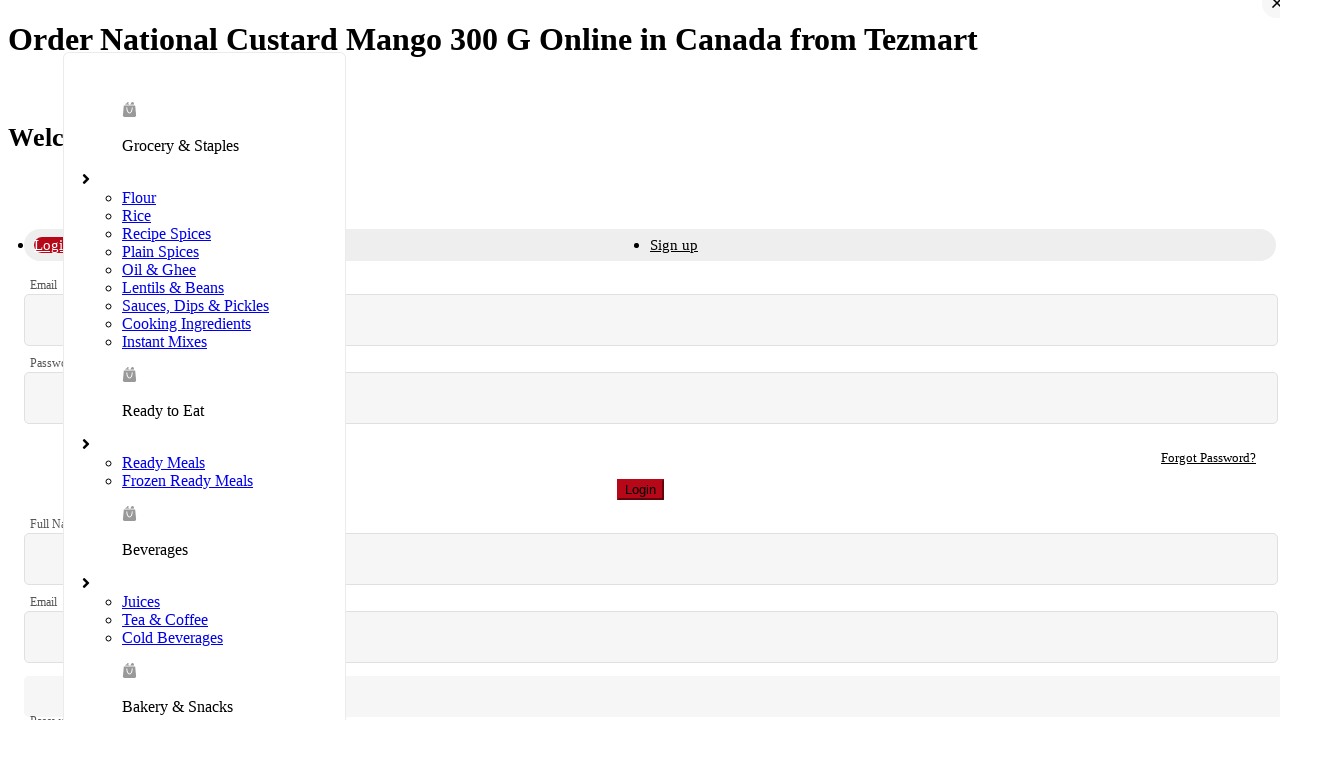

--- FILE ---
content_type: text/html; charset=UTF-8
request_url: https://tezmart.ca/product/national-custard-mango-300-g-87434
body_size: 36101
content:
<!DOCTYPE html>
<html>

<head>
    <!-- Meta tags for page information and compatibility -->
    <meta charset="utf-8">
    <meta name="viewport" content="width=device-width, initial-scale=1, maximum-scale=1, user-scalable=no"/>
    <meta name="csrf-token" content="{{ csrf_token() }}">
    <meta http-equiv="X-UA-Compatible" content="IE=edge">
    <meta name="description" content="Mango custard is ideal for simple yet exquisite desserts at home.">
    <meta name="robots" content="index, follow">
    <!-- Page Title -->
    <title>National Custard Mango 300 G - Sweets & Desserts - Tezmart</title>

    <!-- Favicon -->
    <link rel="shortcut icon" type="image/x-icon" href="/index.phpimg/favicon.ico" />

    <!-- Open Graph tags for social media sharing -->
    <meta property="og:title" content="National Custard Mango 300 G - Sweets & Desserts - Tezmart">
    <meta property="og:description" content="Mango custard is ideal for simple yet exquisite desserts at home.">
    <meta property="og:image" content="https://static.tossdown.com/site/assets/media/tezmart-logo.png">
    <meta property="og:type" content="website">
    <meta property="og:site_name" content="tezmart">
      <!-- Keywords for SEO -->
    <meta name="keywords" content="National Custard Mango 300 G">
    <!-- End Google Tag Manager -->


<script type="text/javascript">
    (function(c,l,a,r,i,t,y){
        c[a]=c[a]||function(){(c[a].q=c[a].q||[]).push(arguments)};
        t=l.createElement(r);t.async=1;t.src="https://www.clarity.ms/tag/"+i;
        y=l.getElementsByTagName(r)[0];y.parentNode.insertBefore(t,y);
    })(window, document, "clarity", "script", "fxcky480ji");
</script>

<!-- Google Tag Manager tossdown -->
<script>(function(w,d,s,l,i){w[l]=w[l]||[];w[l].push({'gtm.start':
new Date().getTime(),event:'gtm.js'});var f=d.getElementsByTagName(s)[0],
j=d.createElement(s),dl=l!='dataLayer'?'&l='+l:'';j.async=true;j.src=
'https://www.googletagmanager.com/gtm.js?id='+i+dl;f.parentNode.insertBefore(j,f);
})(window,document,'script','dataLayer','GTM-M7S6GGT');</script>
<!-- End Google Tag Manager -->
<!-- Facebook Pixel Code -->
<script>
!function(f,b,e,v,n,t,s)
{if(f.fbq)return;n=f.fbq=function(){n.callMethod?
n.callMethod.apply(n,arguments):n.queue.push(arguments)};
if(!f._fbq)f._fbq=n;n.push=n;n.loaded=!0;n.version='2.0';
n.queue=[];t=b.createElement(e);t.async=!0;
t.src=v;s=b.getElementsByTagName(e)[0];
s.parentNode.insertBefore(t,s)}(window, document,'script',
'https://connect.facebook.net/en_US/fbevents.js');
fbq('init', '991013841326569');
fbq('track', 'PageView');
</script>
<noscript><img height="1" width="1" style="display:none"
src="https://www.facebook.com/tr?id=991013841326569&ev=PageView&noscript=1"
/></noscript>
<!-- End Facebook Pixel Code -->

<!-- Meta Pixel Code -->
<script>
!function(f,b,e,v,n,t,s)
{if(f.fbq)return;n=f.fbq=function(){n.callMethod?
n.callMethod.apply(n,arguments):n.queue.push(arguments)};
if(!f._fbq)f._fbq=n;n.push=n;n.loaded=!0;n.version='2.0';
n.queue=[];t=b.createElement(e);t.async=!0;
t.src=v;s=b.getElementsByTagName(e)[0];
s.parentNode.insertBefore(t,s)}(window, document,'script',
'https://connect.facebook.net/en_US/fbevents.js');
fbq('init', '319225170220813');
fbq('track', 'PageView');
</script>
<noscript><img height="1" width="1" style="display:none"
src="https://www.facebook.com/tr?id=319225170220813&ev=PageView&noscript=1"
/></noscript>
<!-- End Meta Pixel Code -->  
 <!-- Global site tag (gtag.js) - Google Analytics -->
<script async src="https://www.googletagmanager.com/gtag/js?id=G-4792VJD3GS"></script>
<script>
  window.dataLayer = window.dataLayer || [];
  function gtag(){dataLayer.push(arguments);}
  gtag('js', new Date());

  gtag('config', 'G-4792VJD3GS');
</script>
<meta name="google-site-verification" content="lkW9kywIRLf2kxkC5qOr7bI5fMPH1hCteV0_FGR8Jr8" />  
    <!-- Bootstrap 5 CSS -->
    <link rel="stylesheet" href="https://tezmart.ca/css/bootstrap.min.css" crossorigin="anonymous" />

    <!-- Slick carousel CSS -->
    <link media="print" onload="this.media='all'" rel="stylesheet" type="text/css" href="//cdn.jsdelivr.net/jquery.slick/1.4.1/slick.css" />

    <!-- Font Awesome icons -->
    <link media="print" onload="this.media='all'" href="https://use.fontawesome.com/releases/v5.0.6/css/all.css" rel="stylesheet"/>
    <link media="print" onload="this.media='all'" rel="stylesheet" href="https://pro.fontawesome.com/releases/v5.10.0/css/all.css" integrity="sha384-AYmEC3Yw5cVb3ZcuHtOA93w35dYTsvhLPVnYs9eStHfGJvOvKxVfELGroGkvsg+p" crossorigin="anonymous"/>
    <link media="print" onload="this.media='all'" rel="stylesheet" href="https://use.fontawesome.com/releases/v5.3.1/css/all.css" integrity="sha384-mzrmE5qonljUremFsqc01SB46JvROS7bZs3IO2EmfFsd15uHvIt+Y8vEf7N7fWAU" crossorigin="anonymous"/>
    <link media="print" onload="this.media='all'" rel="stylesheet" href="https://pro.fontawesome.com/releases/v5.15.3/css/all.css" integrity="sha384-iKbFRxucmOHIcpWdX9NTZ5WETOPm0Goy0WmfyNcl52qSYtc2Buk0NCe6jU1sWWNB" crossorigin="anonymous">
    <!-- Site favicon -->
    <link rel="icon" type="image/x-icon" href="https://static.tossdown.com/site/assets/media/favicon-01-01.png">

    <link media="print" onload="this.media='all'"  rel="preconnect" href="https://fonts.googleapis.com">
    <link media="print" onload="this.media='all'"  rel="preconnect" href="https://fonts.gstatic.com" crossorigin>
    <link media="print" onload="this.media='all'"  href="https://fonts.googleapis.com/css2?family=Inter:ital,opsz,wght@0,14..32,100..900;1,14..32,100..900&display=swap" rel="stylesheet">

    <!-- Custom site CSS -->
    <link rel="stylesheet" href="https://tezmart.ca/css/style.css" />

    <link media="print" onload="this.media='all'" rel="stylesheet" href="https://cdnjs.cloudflare.com/ajax/libs/intl-tel-input/17.0.8/css/intlTelInput.css"/>

    <!-- jQuery JS -->
    <script src="https://code.jquery.com/jquery-3.6.0.min.js"></script>

    <!-- Bootstrap 5 JS -->
    <script src="https://tezmart.ca/js/bootstrap.bundle.min.js" defer></script> 

    <!-- Slick carousel JS -->
    <script type="text/javascript" src="//cdn.jsdelivr.net/jquery.slick/1.4.1/slick.min.js" defer></script>

    <!--  (Google Tag Manager, Analytics, etc.) -->
    <!-- Google tag (gtag.js) -->
<!-- <script async src="https://www.googletagmanager.com/gtag/js?id=G-PZPQMMTDF2"></script>
<script>
  window.dataLayer = window.dataLayer || [];
  function gtag(){dataLayer.push(arguments);}
  gtag('js', new Date());
  gtag('config', 'G-PZPQMMTDF2', {
    'cookie_domain': 'auto'
  });
  gtag('event', 'page_view');
</script> -->

 
<!-- Google Tag Manager -->
<script defer>(function(w,d,s,l,i){w[l]=w[l]||[];w[l].push({'gtm.start':
new Date().getTime(),event:'gtm.js'});var f=d.getElementsByTagName(s)[0],
j=d.createElement(s),dl=l!='dataLayer'?'&l='+l:'';j.async=true;j.src=
'https://www.googletagmanager.com/gtm.js?id='+i+dl;f.parentNode.insertBefore(j,f);
})(window,document,'script','dataLayer','GTM-KMJ9Q97P');</script>
<!-- End Google Tag Manager -->



</head>

<body data-country-code="US">

<!-- Google Tag Manager (noscript) -->
<noscript><iframe src="https://www.googletagmanager.com/ns.html?id=GTM-KMJ9Q97P"
height="0" width="0" style="display:none;visibility:hidden"></iframe></noscript>
<!-- End Google Tag Manager (noscript) -->



    <!-- Dynamic heading based on content -->
    <h1 class="hide"> Order National Custard Mango 300 G Online in Canada from Tezmart</h1>

    <!-- Page content injected dynamically -->
    
    <style>
        .session_alert{
            margin: 0 !important;
    position: fixed;
    top: 0px;
    background: green;
    width: 100%;
    z-index: 99999;
    border: unset;
    color: #fff;
    font-weight: 600;
        }
    </style>
    <style>
.option_set_values.counter_parent a.counter-btn {
    height: 25px !important;
    padding-bottom: 3px;
}
p.add-to-cart-button, .product_cart_btn {
    align-items: center !important;
}
.filter_header {
    margin-top: 0px !important;
}

span#branch_name {
    display: none;
}

header.web_header.dynamicTop.sticky-header .header_nav_bar_0 ul.list-1.navbar-nav.ms-0 li.nav-item.li_0_ {
    display: none !important;
}
.mobile-header .header_nav_bar_3 {
    border-top: 1px solid #ffffff;
}
.mobile-header .header_nav_bar_3 ul.navbar-nav.ms-0.w-100 {
    justify-content: center;
}
a#get_current_loc {
     padding: 0;  
    flex-direction: column;
    display: flex;
    align-items: flex-start;
    padding-left: 39px;
    position: relative;
}
  #branch_name{
    font-weight: 600 !important;
    font-size: 14px !important;  
    line-height: 16px !important;
    width: unset !important;
}
a#get_current_loc i.fas.fa-map-marker-alt {
    position: absolute;
    left: 21px;
}
.mobile-header #branch_name, .mobile-header a#get_current_loc i.fas.fa-map-marker-alt, .mobile-header a#get_current_loc #order_type_text{
    color: #fff !important;
}
p.out_of_stock_theme {
    float: left;
    width: 100% !important;
    display: block !important;
    position: unset;
}
   .current_loc_tabs ul li a.active, .current_loc_pop_btn a, .current_loc_pop_btn a, #forgot-password-section button{
        background-color: #b70819 !important; 
         border-color: #b70819 !important; 
    }
.fas.fa-times, .fas.fa-bars{
     font-weight: 200  !important;
  color: #000  !important;
}
.selected_filter span {

    background-color: #b70819 !important;

}
.selected_filter span i.fas.fa-times.remove_filter {
    color: #fff !important;
}
.product_listing_section, .shop_page_parent{
 padding: 0 15px !important;
}

#pagination a { 
    color: #000  !important;
}
.res_filter_btn, .res_filter_btn i{
background-color: #b70819 !important; 
}
#pagination a.active {
    background-color: #b70819 !important; 
    border-color: #b70819 !important;
   color: #fff  !important;
}
div#pagination { 
    flex-wrap: wrap;
    row-gap: 10px;
}
.fa-heart:before {
     display: none !important;
}
   .web_header .header_nav_bar_1 .navbar-expand-lg .navbar-nav .dropdown-menu { 
        left: -100px  !important;
    }
.web_header .profile_icon{
    font-size: 20px;
    color: #000;
    border: 1px solid rgba(0, 0, 0, 0.08);
    box-sizing: border-box;
    background: #ffffff;
    border-radius: 50%;
    width: 48px;
    height: 48px;
    display: flex;
    align-items: center;
    justify-content: center;
}
.header-upper-section { 
    z-index: 10 !important; 
}
.popup_item_add_btn, .popup_counter_item_btn a{
  background: #b70819 !important;
  color:#fff !important;
  border: 1px solid  #b70819 !important;
}
.sticky-header{
position: unset !important;
}
header{
 z-index: unset !important;
}
.mobile-header .header_nav_bar_2{
   padding: 0 15px !important;
}
button.btn.search-on-button-click i:before{
 font-weight: 400  !important;

}
.mobile-header .header_nav_bar_2 .fas.fa-search{
    left: 9px !important;
       font-weight: 300  !important;
}
.mobile-header .header_nav_bar_2 li{
    margin: 0 !important;
}
footer { 
    border-top: 1px solid !important;

}
.main_feature_9.row,.main_feature_6.row {
    padding: 0px !important;
}
a#get_cart,.cart_navigation_checkout_btn ,.cart_qty_plus_minu_btn a,.login-signup-btn,.login-signup-tabs.active{
    background: #b70819 !important;
    border-color: #b70819 !important;
}
.feature_section .container {
    max-width: 1140px !important;
}
label.popup-label.new_product_box_main_heading {
    text-align: left !important;
}
header.web_header.dynamicTop.sticky-header {
    position: unset !important;

}
a.nav-link.dropdown-toggle.res_cat_btn {
    display: none;
}
.billing {
    z-index: 99999999 !important;
}
ul.dropdown-menu.mobile-responsive-class-toggle.new-toggle-down-user.show li{
  padding: 5px 0px !important;
}
.header_nav_bar_2 a.nav-link:hover {
    color: #B70819 !important;
    transition: 0.3s ease-in-out;
}
.header_nav_bar_2 a.res_cat_btn:hover{
color: #fff !important;
}
.home_section_one_single_left_content ul{
padding-bottom:0px !important;
}
.home_section_one_single_left_content ul li a:hover{
    color: #B70819 !important;
    transition: 0.3s ease-in-out;
}
.home_section_one_single_left_content:hover  p{
    color: #B70819 !important;
    transition: 0.3s ease-in-out;
}
.home_section_one_single_left_content:hover  i{
    color: #B70819 !important;
    transition: 0.3s ease-in-out;
}
.add-wishlist_header {
    color: white;
    -webkit-text-stroke: 1.5px #000000;
}
a.nav-link.wishlist-icons {
    display: flex;
    flex-direction: row-reverse;
    align-items: center;
}
.login-signup .dropdown-toggle::after {
    color: #000;
    position: absolute;
    right: 4px;
    height: 100%;
    top: 50%;
}
li.login-signup {
    padding-top: 0px !important;
}
input#search-on-button-click {
background: #EEEEEE;
    border-radius: 6px !important;
    box-shadow: unset !important;
    border: unset !important;
    padding-top: 3px !important;
    padding-right: 40px;
    height: 56px;
    display: flex;
    align-items: center;
}
ul.list-2.navbar-nav.ml-auto {
    align-items: center;
}
input#search-on-button-click::placeholder{
font-family: 'Inter';
font-style: normal;
font-weight: normal;
font-size: 13px !important;
line-height: 19px;
color: rgba(0, 0, 0, 0.6) !important;
padding-top:3px !important;
}
.input-group-append {
    position: absolute;
    right: 0px;
    height: 100%;
}
button.btn.search-on-button-click {
    background: unset !important;
}
button.btn.search-on-button-click i:before{
color:#000000 !important;
}
.web_header .header_nav_bar_2 .list-0 {
    padding-right: 70px;
}
.header_ticker {
    padding: 4px 0px;
}
.web_header .header_nav_bar_2 {
    padding: 0px 0px;
    border-top: 1px solid #EBEBEB;
}
.web_header .header_nav_bar_2 .navbar{
 padding: 0px 0px;
}
.web_header .header_nav_bar_0 {
    border-bottom: 1px solid rgba(0, 0, 0, 0.08);
}

  
 .container {
    max-width: 1140px !important;
}
.web_header .header_nav_bar_1, .web_header .header_nav_bar_2, .web_header .header_nav_bar_0{
    padding: 0px 15px;
}

 
@media(max-width:1140px){
a.nav-link.dropdown-toggle.res_cat_btn{
    display: block;
}
.web_header .header_nav_bar_2 .list-0 {
    padding-right:0px;
}
}
@media (max-width: 992px){
.header_nav_bar_0 ul.navbar-nav.ml-0 {
    align-items: center;
}
}
</style>
<!--  card popup style  -->
<style>



.check_out_option_form_box_two_content_header h3 {
   
    font-family: 'Inter' !important;
}
.check_out_option_form_box_one_content_header h3 {

    font-family: 'Inter' !important;
}





h3.text-uppercase.font-weight-bold.padding_bottom_10.new_product_box_main_heading {
    text-align: left !important;
}
a.btn.font-weight-bold.btn-color.font-weight-bold.flash-popup-cart-menu-addition {
    padding: 11px 75px 11px 75px !important;
    margin-left: 10px;
    border-radius: 6px;
    background: #B70819;
    text-transform: capitalize !important;
    color: #ffffff !important;
    border: 1px solid #B70819 !important;
}
.counter_btns_det {
    display: flex !important;
    align-items: center;
    border: 1px solid rgba(0, 0, 0, 0.16) !important;
    padding: 5px 4px !important;
    flex-wrap: unset !important;
    margin: 0px !important;
}
.counter_minus_btn a {
    width: 36px !important;
    height: 36px !important;
    background: #F5F5F5;
    border-radius: 2px;
    color: #000000 !important;
    display: flex !important;
    align-items: center;
    justify-content: center;
    margin: 0px !important;
}
.counter_plus_btn a {
    width: 36px !important;
    height: 36px !important;
    background: #b70819;
    border-radius: 2px;
    color: #ffffff !important;
    display: flex !important;
    align-items: center;
    justify-content: center;
    margin: 0px !important;
}
@media(max-width:992px){
a.btn.font-weight-bold.btn-color.font-weight-bold.flash-popup-cart-menu-addition {
 padding: 11px 30px 11px 30px !important;
}
}
@media(max-width:767px){
a.btn.font-weight-bold.btn-color.font-weight-bold.flash-popup-cart-menu-addition {
    padding: 14px 40px 14px 40px !important;
}
}
@media(max-width:540px){

.col-sm-12.menu-box-main h1 {
    padding-bottom: 10px;
}


.modal-content.flash-product-detail-popup-cart .modal-body {
    padding: 30px 10px !important;
}
a.btn.font-weight-bold.btn-color.font-weight-bold.flash-popup-cart-menu-addition {
  padding: 14px 25px 14px 25px !important;
}
}
  
</style>
<!-- shop card box style  -->
<style>
.shop_content_body.d-flex {
    margin: 0px -15px !important;
}
i.float-right.obw-secondary-color.fa.fa-times.multi-filter-refine {
    margin: 7px 0px 0px 15px !important;
}
.new_product_box_main_heading p.font_size_18 a.obw-primary-color {
    text-decoration: underline;
    text-decoration-color: #B70819 !important;
    color: #B70819 !important;
}
.col-lg-3.col-md-12.col-sm-12.all-filters-show-hide-result.margin_top_30 ul.margin_bottom_15:nth-child(3){
    float: left;
    width: 100%;
    display: flex;
}
.col-lg-3.col-md-12.col-sm-12.all-filters-show-hide-result.margin_top_30 ul.margin_bottom_15:nth-child(3) li{
    text-transform: capitalize;
    background: #B70819;
    padding: 4px 9px 4px 9px;
    border-radius: 5px;
    color: #fff;
margin-right: 5px;
}
.col-lg-3.col-md-12.col-sm-12.all-filters-show-hide-result.margin_top_30 ul.margin_bottom_15:nth-child(3) li i.obw-secondary-color.fa.fa-times.multi-filter-refine {
    color: #fff !important;
    font-size: 12px !important;
}
.pagination {
    margin-top: 20px !important;
}
.pagination>li>a{
    margin-top: 10px !important;
}
.pagination>.active>a, .pagination>.active>a:focus, .pagination>.active>a:hover, .pagination>.active>span, .pagination>.active>span:focus, .pagination>.active>span:hover {

    border-color: #B70819 !important;
    background: #B70819 !important;
    border-radius: 6px;
}
.pagination>li>a, .pagination>li>span
.pagination>li>a, .pagination>li>span {
 
    border: unset !important;
}
.pagination>li:first-child a{
background: #EEEEEE;
border-radius: 2px;
    margin-right: 10px;
}
.pagination>li:last-child a{
background: #EEEEEE;
border-radius: 2px;
}
.pagination>li:nth-last-child(2) a{
background: #EEEEEE;
border-radius: 2px;
margin-right: 10px;
}
.col-sm-12.menu-box-main ,.product_list_heading{
    display: flex;
    justify-content: space-between;
    
    padding: 12px 20px;
    background: #F5F5F5;
    border-radius: 6px;
    max-width: 829px;
    margin: 0 auto;
    margin-bottom: 20px;
    margin-top: 20px;
    width: 100%;
}
.col-sm-12.menu-box-main .pro_list1_head , .product_list_heading h6 {
    margin: 0px;
    text-align: left !important;
       font-family: 'Inter';
    font-style: normal;
font-weight: 600;
font-size: 18px;
line-height: 22px;
 text-transform: capitalize;
color: #000000;
}
.count-and-sort-filter div:first-child {
    margin-right: 0px !important;
    width: unset !important;
}
.count-and-sort-filter label {
    width: 55px !important;
}
.count-and-sort-filter select#inputStateVal {
    border: 1px solid #000 !important;
    width: 170px !important;
    padding-left: 0px !important;
    background: transparent;
    border-radius: 2px !important;
}
.count-and-sort-filter div:last-child {
    display: none;
}
i.add-wishlist {
    color: white;
    -webkit-text-stroke: 1px #000000;
}
.pro_listing_1 {
    padding-bottom: 40px !important;
}
p.card-discount_percentage.mb-0 {
    left: 8px;
    right: unset !important;
    top: 8px !important;
    font-family: 'Inter';
    font-style: normal;
    font-weight: 500 !important;
    font-size: 13px !important;
    line-height: 16px;
    text-transform: capitalize;
    color: #000000;
    padding: 6px 14px 5px 14px !important;
    border-radius: 36px !important;
}
.card-product-image {
    display: block !important;
}
.card-product-image a{
    height: 100%;
}
.card-product-image a p{
    height: 100%;
}
.card-product-image a p img , .product_content_theme figure img{
    height: 210px !important;
    padding: 50px 0px 25px 0px;
}
.card-body.search-result-card-body,.product_card_theme  {
    background: #FFFFFF;
  box-shadow: 1px 0 0 0 rgba(0, 0, 0, 0.08), 0 1px 0 0 rgba(0, 0, 0, 0.08), 1px 1px 0 0 rgba(0, 0, 0, 0.08), /* Just to fix the corner */ 1px 0 0 0 rgba(0, 0, 0, 0.08) inset, 0 1px 0 0 rgba(0, 0, 0, 0.08) inset;
    padding: 0px 10px !important;
}
p.card-category.mb-0,p.theme-category.mb-0 {
    width: 100%;
    white-space: nowrap;
    text-overflow: ellipsis;
    overflow: hidden;
}
h3.card-name.mb-0,p.product_name_theme {
    margin-bottom: 6px !important;
    line-height: 18px !important;
    display: -webkit-box !important;
    -webkit-line-clamp: 2;
    -webkit-box-orient: vertical;
    width: 100% !important;
    max-width: 100% !important;
overflow: hidden;
}
p.orginal_price {
    display: inline !important;
    float: left;
    width: unset !important;
    padding-right: 4px;
}
.product_list_heading {
    margin: 20px 0 !important;
}
.shop_content_body.d-flex .shop_product_listing_section.row {
    padding: 10px 0px;
}
.product_card_theme.w-100 {
    height: 100% !important;
position: relative;
}

p.card-discount_percentage_theme.mb-0 {
   border-radius: 20px;
    font-size: 13px;
}
p.card-name.mb-0 {
    margin-bottom: 6px !important;
    line-height: 18px !important;
    display: -webkit-box !important;
    -webkit-line-clamp: 2;
    -webkit-box-orient: vertical;
    width: 100% !important;
    max-width: 100% !important;
}
p.card-price.mb-0 {
    padding-right: 8px;
}
p.card-price.mb-0.text_decoration_line_through {
    padding-right: 8px;
    color: #808080 !important;
}
h3.card-price.mb-0.text_decoration_line_through {
    padding-right: 8px;
    color: #808080 !important;
}
p.add-to-cart-button,.product_cart_btn {
    display: flex;
    width: 100%;
    padding: 15px 0px;
    align-items: flex-start;
}
p.add-to-cart-button a ,.product_cart_btn a{
    display: flex;
    align-items: center;
    justify-content: center;
height: 48px;
border: unset !important;
}
.pro_listing_1 li.cate-filter-display-li {
    background:#B70819;
    padding: 4px 9px 4px 9px;
    border-radius: 5px;
    color: #fff;
}
.pro_listing_1 li.cate-filter-display-li span i{
    color: #fff !important;
}
.pro_listing_1 .mt-3.row.all-menu.gmap,.shop_content_body,.shop_product_listing_section {
    margin: 0px !important;
justify-content: center;
}
.inner_class_mobile_responsive_grid.col-sm-6.col-xs-6.col-md-6.col-lg-3.mt-2.mb-2,.single_product_theme {
    padding: 0px !important;
    margin: 0px !important;
}
.menu-page-search-he{
    padding-bottom: 10px !important;
}
.cate-filter-display-ul {
    margin-bottom: 10px;
}
.price-filter-search-result {
    margin-top: 20px !important;
    border-top: unset !important;
    padding-top: 24px !important;
}
a.btn.btn-color.input-filter {
    width: 196px;
    height: 47px;
    display: flex;
    align-items: center;
    justify-content: center;
    font-style: normal;
    font-weight: 700;
    font-size: 14px;
    line-height: 17px;
    text-transform: uppercase;
    color: #FFFFFF !important;
    padding: 0px !important;
}
p.card-not_available.mb-0 {
    width: 100%;
    text-transform: uppercase;
}
@media(max-width:768px){
.product_cart_btn a{
  height: 40px  !important;
}


p.card-name.mb-0 {
    text-align: center !important;
}


p.card-price.mb-0.text_decoration_line_through {
    width: 50%;
    text-align: right !important;
    padding-right: 4px;
}

}
    .mobile-header .header_nav_bar_0 ul.list-unstyled.components li.nav-item.border_sidebar a {
    
        font-size: 14px !important;
    }
@media(max-width:540px){
.mobile-header .header_nav_bar_0  ul.list-unstyled.components li.nav-item.border_sidebar a p i {
    font-size: 13px !important;
}

.mobile-header .header_nav_bar_0 ul:nth-child(2) li a {
    padding: 0px 5px !important;
}
i.fal.fa-user, .fal.fa-shopping-cart {
    font-size: 18px !important;
}
.mobile-header .header_nav_bar_0 ul:nth-child(2) li p.cart-price-box.r_items {
    top: -9px !important;
}
.mobile-header .header_nav_bar_0 ul:nth-child(2) li.mobile-login {
    padding: 0px !important;
}
.mobile-header .header_nav_bar_0 ul:nth-child(2) li.mobile-login .mynewtoggleuser {
    color: #000 !important;
}
.col-sm-12.menu-box-main ,.product_list_heading{
    flex-direction: column;
}
p.card-price.mb-0.text_decoration_line_through {
    font-size: 10px !important;
}
p.card-discounted_price.mb-0 {
    font-size: 11px !important;
}
p.card-price.mb-0 {
    font-size: 11px !important;
}
}
</style>
<!-- Home page feature section product card style -->
<style>
.row.feature_section_row_2,  .row.feature_section_row_19{
      padding-bottom: 64px;
    justify-content: center;
}
.row.feature_section_row_2 .inner_class_mobile_responsive_grid.col-sm-6.col-xs-6.col-md-6.col-lg-13.mt-2.mb-2, .row.feature_section_row_19 .inner_class_mobile_responsive_grid.col-sm-6.col-xs-6.col-md-6.col-lg-13.mt-2.mb-2 {
    padding: 0px !important;
    margin: 0px !important;
}
.row.feature_section_row_6 { 
    padding-bottom: 64px; 
    justify-content: center;
}
.row.feature_section_row_6 .inner_class_mobile_responsive_grid.col-sm-6.col-xs-6.col-md-6.col-lg-13.mt-2.mb-2 {
    padding: 0px !important;
    margin: 0px !important;
}
i.fal.fa-bars {
    color: #000 !important;
}
.feature_section.main_feature_parent_class_9,.feature_section.main_feature_parent_class_6{
    margin-bottom: 64px;
  justify-content: center;
    padding: 0px 15px;
}
.row.feature_section_row_9 .inner_class_mobile_responsive_grid.col-sm-6.col-xs-6.col-md-6.col-lg-13.mt-2.mb-2 {
    padding: 0px !important;
    margin: 0px !important;
}
</style>
<!-- detail page related item style -->
<style>
.row.nutro-bg-color .owl-item {
    padding-bottom: 40px;
}
.row.nutro-bg-color .col-lg-12.col-md-12.col-sm-12.col-xs-12 .row.padding_left_15.padding_right_15 {
    padding-right: 10px !important;
    padding-left: 10px !important;
}

@media(max-width:1024px){
.feature_section.main_feature_parent_class_9,.feature_section.main_feature_parent_class_6{
    margin-bottom: 40px;
}
}
@media(max-width:992px){
p.add-to-cart-button-suggestion a {

    max-width: 100px !important;
}
}
</style>
<style>
     .forget-password p {
        font-size: 13px;
        text-align: right;
        margin-bottom: 13px;
    }
    form.validate_login_signup {
        margin-top: 20px;
    }
    /* General Modal Styles */
    .modal-header {
        border: unset;
        display: flex;
        align-items: center;
        justify-content: start;
    }

    .modal-title {
        font-size: 26px;
        font-weight: 600;
    }

    .modal-body {
        padding: 1rem 1rem !important;
    }

    /* Close Button */
    .modal-header button {
        margin: 0;
        padding: 0;
        font-size: 20px;
        opacity: 1;
        margin-bottom: 15px;
    }

    /* Tab Navigation */
    .nav-tabs {
        display: flex;
        width: 100%;
        padding: 7px 10px;
        background: #EEEEEE;
        border-radius: 50px;
        border: unset !important;
        color: #000 !important;
    }

    .nav-tabs .nav-item {
        width: 50%;
    }

    .nav-tabs .nav-link {
        border-radius: 50px;
        font-size: 15px;
        border: unset !important;
        text-align: center;
        color: #000;
    }

    .nav-tabs .nav-link.active {
        background: #000;
        color: #fff;
    }

    /* Contact Form Fields */
    .login_signup_form_fields {
        display: grid;
        width: 100%;
        grid-template-columns: auto;
        grid-template-rows: auto;
        gap: 10px 0px;
        position: relative;
    }


    .login_signup_form_fields span {
        position: absolute;
        left: 6px;
        padding: 5px 0px;
        transition: 0.5s;
        pointer-events: none;
        font-size: 12px;
        color: #585858;
        top: -8px;
    }

    .login_signup_form_fields input {
        padding: 5px 10px;
        resize: none;
        font-style: normal;
        font-weight: normal;
        font-size: 13px;
        line-height: 19px;
        color: #585858;
        width: 100%;
        border: none;
        outline: none;
        height: 40px;
        background: #F6F6F6;
        border-radius: 5px !important;
        margin: 13px 0px;
        border: 1px solid rgb(224, 224, 224);
    }

    .marketing-checkbox-wrapper {
        display: flex;
        align-items: center;
        gap: 10px;
        margin: 0px 0px 13px 0px;
    }

    .marketing-checkbox-wrapper input[type="checkbox"] {
        width: 18px;
        height: 18px;
        margin: 0;
        cursor: pointer;
        accent-color: #000;
    }

    .marketing-checkbox-wrapper label {
        font-size: 13px;
        color: #585858;
        margin: 0;
        cursor: pointer;
        user-select: none;
    }

    .close-btn {
        background: black;
        color: #fff;
        border-radius: 5px;
        padding: 0px 5px !important;
        font-size: 13px !important;
        font-weight: 400;
    }

    .close-btn i {
        font-size: 11px !important;
        font-weight: 600 !important;
        margin-right: 2px;
    }

    /* Buttons */
    .btn-dark.w-100 {
        width: 1;
        padding-bottom: 0px 00%;
    }

    .login_signup_form_fields input:focus {
        border: 1px solid #F6F6F6 ;
        outline: none;
        box-shadow: none;
    }

    .login_signup_form_fields {
        position: relative;
    }

    .with-dropdown .dropdown-container {
        position: absolute;
        left: 10px;
        top: 50%;
        transform: translateY(-50%);
    }

    .with-dropdown .country-dropdown {
        padding-right: 15px;
        border: none;
        background: transparent;
        appearance: none;
        font-size: 14px;
    }

    .with-dropdown input {
        padding: 0px 0px 0px 50px !important;
    }

    .contact-input {
        padding-left: 80px;
        font-size: 14px;
    }

    .error_feild {
        color: red;
        position: absolute;
        right: 0px;
        font-size: 0.75rem;
        margin: 24px 9px 0px 0px;
    }

    .for-disabled:disabled {
        background-color: #d6d6d6 !important;
        color: #000 !important;
        border-color: #d6d6d6 !important;
        cursor: not-allowed;
    }

    .submit-btn {
        display: flex;
        justify-content: center;
        align-items: center;
    }

    .loader_popup_auth {
        width: 25px !important;
        height: 25px !important;
        --bs-spinner-animation-speed: 1.3s;
        position: absolute !important;
        color: rgb(177, 174, 174);
    }

    span.error {
        display: block;
        color: red;
        text-align: center;
        font-weight: 600;
        margin-top: 8px;
    }

    span.success {
        display: block;
        color: green;
        text-align: center;
        font-weight: 600;
        margin-top: 8px;
    }

    span.iti__country-name {
        display: none !important;
    }

    span.iti__dial-code {
        display: none !important;
    }


    small.country-code {
        display: inline !important;
        position: absolute;
        left: 51px;
        top: 10px;
    }

    .iti.iti--allow-dropdown.iti--separate-dial-code {
        margin-bottom: 13px;
        border: 1px solid #58585830;
        border-radius: 3px;
    }
    .forget-password p a {
        color: #000;
    }

    .iti__flag-container {
        background: #F6F6F6 !important;
        padding: 0px 5px;
        z-index: 99;
        border-right: 1px solid #58585830;
    }

    .iti--separate-dial-code .iti__selected-flag {
        background: unset !important;
    }

    input#phonenumber {
        margin: 0px 0px 23px 0px !important;
        padding-left: 78px !important;
        font-size: 16px;
        color: #000;
        display: flex;
        height: 100%;
    }

    .iti__arrow {
        display: none;
    }

    .iti__selected-flag {
        padding: unset !important;
    }


    .login-signup-status {
        position: fixed;
        left: 50%;
        transform: translateX(-50%);
        background-color: #4CAF50;
        color: white;
        padding: 7px 14px;
        border-radius: 5px;
        z-index: 9999;
        font-size: 16px;
        box-shadow: 0px 4px 6px rgba(0, 0, 0, 0.1);
        display: none;
        bottom: -100px;
    }

    span.login-signup-text {
        font-weight: 600;
    }

    i.fal.fa-check-circle {
        margin: 0px 3px 0px 0px;
        font-size: 16px;
        font-weight: 500;
    }



    @keyframes slide-down-up {
        0% {
            top: -100px;
            opacity: 0;
        }

        30% {
            top: 10%;
            opacity: 1;
        }

        70% {
            top: 10%;
            opacity: 1;
        }

        100% {
            top: -100px;
            opacity: 0;
        }
    }

    a.cursor-pointer.ms-auto.desk_model_close_btn {
        position: absolute;
        top: -12px;
        right: -12px;
        background: #f7f7f7;
        width: 30px;
        height: 30px;
        display: flex;
        align-items: center;
        justify-content: center;
        border-radius: 50%;
        color: #000;
    }
    @keyframes bounce {
        0% {
            transform: translateY(0);
        }
        25% {
            transform: translateY(-5px);
        }
        50% {
            transform: translateY(0);
        }
        75% {
            transform: translateY(-5px);
        }
        100% {
            transform: translateY(0);
        }
    }
    .bounce {
        animation: bounce 0.6s ease;
    }
    @media (max-width: 540px) {
        .login-signup-status {
            font-size: 12px;
        }
    }
</style>
<div class="login-signup-status">
    <i class="fal fa-check-circle"></i>
    <span class="login-signup-text"></span>
</div>
<div class="modal locationModal" id="loginModal" tabindex="-1" aria-labelledby="loginModalLabel" aria-hidden="true">
    <div class="modal-dialog modal-dialog-centered">
        <div class="modal-content">
            <div class="modal-header">
                <a class="cursor-pointer ms-auto desk_model_close_btn" onclick="closePopup();"  data-bs-dismiss="modal" aria-label="Close"><i
                        class="fas fa-times"></i>
                </a>
                <h5 class="modal-title" id="loginModalLabel">Welcome!</h5>
            </div>
            <div class="modal-body login-signup-modal-body">
                <ul class="nav nav-tabs" id="myTab" role="tablist">
                    <li class="nav-item" role="presentation">
                        <a class="nav-link login-signup-tabs active" id="login-tab" data-bs-toggle="tab" href="#login"
                            role="tab" aria-controls="login" aria-selected="true">Login</a>
                    </li>
                    <li class="nav-item" role="presentation">
                        <a class="nav-link login-signup-tabs" id="signup-tab" data-bs-toggle="tab" href="#signup"
                            role="tab" aria-controls="signup" aria-selected="false">Sign up</a>
                    </li>
                </ul>
                <div class="tab-content " id="myTabContent">
                    <!-- Login Tab -->
                    <div class="tab-pane fade show active" id="login" role="tabpanel" aria-labelledby="login-tab">
                        <form action="" class="validate_login_signup" data-form_type="login">
                            <div class="login_signup_form_fields">
                                <input class="form-control" type="email" name="email" value="" autocomplete="email">
                                <span>Email</span>
                                <label for="email" class="error_feild"></label>
                            </div>
                            <div class="login_signup_form_fields">
                                <input class="form-control" type="password" name="password" value="" autocomplete="current-password">
                                <span>Password</span>
                                <label for="password" class="error_feild"></label>
                            </div>
                            <div class="forget-password">
                                <p><a href="#" onclick="showForgotPassword()">Forgot Password?</a></p>
                            </div>
                            <div class="submit-btn">
                                <button type="submit"
                                    class="btn btn-dark w-100 login-btn login-signup-btn for-disabled"><span>Login</span></button>
                                <div class="spinner-border loader_popup_auth hide" role="status">
                                    <span class="sr-only">Loading...</span>
                                </div>
                            </div>
                            <span class="message"></span>
                        </form>
                    </div>
                    <!-- SignUp Tab -->
                    <div class="tab-pane fade" id="signup" role="tabpanel" aria-labelledby="signup-tab">
                        <form action="" class="validate_login_signup" data-form_type="signup">
                            <div class="login_signup_form_fields">
                                <input class="form-control" type="text" name="fullname" value="" autocomplete="name">
                                <span>Full Name</span>
                                <label for="fullname" class="error_feild"></label>
                            </div>
                            <div class="login_signup_form_fields">
                                <input class="form-control" type="email" name="email" value="" autocomplete="email">
                                <span>Email</span>
                                <label for="email" class="error_feild"></label>
                            </div>
                            <div class="login_signup_form_fields with-dropdown">
                                <input style="border:unset !important" type="text" name="" id="phonenumber" autocomplete="tel">
                                <input type="hidden" name="phonenumber" class="phone-number" id="">
                                <small class="country-code"></small>
                                <label style="margin: 15px 9px 0px 0px;" for="contact" class="error_feild"></label>
                            </div>
                            <div class="login_signup_form_fields">
                                <input class="form-control" type="password" name="password" value="" autocomplete="new-password">
                                <span>Password</span>
                                <label for="password" class="error_feild"></label>
                            </div>

                            <div class="marketing-checkbox-wrapper">
                                <input type="checkbox" name="accepts_marketing" id="accepts_marketing" value="1">
                                <label for="accepts_marketing">Keep me up to date on news and offers</label>
                            </div>

                            <div class="submit-btn">
                                <button type="submit" class="btn btn-dark w-100 signup-btn login-signup-btn for-disabled"><span>Sign
                                        up</span></button>
                                <div class="spinner-border loader_popup_auth hide" role="status">
                                    <span class="sr-only">Loading...</span>
                                </div>
                            </div>
                            <span class="message"></span>
                        </form>
                    </div>
                     <!-- Forgot Password Form -->
                     <div class="tab-pane fade" id="forgot-password" role="tabpanel" style="display: none;">
                        <form id="forgot-password-section">
                            <h5 class="modal-title">Forgot Password</h5>
                            <div class="login_signup_form_fields">
                                <input class="form-control" type="email" id="forgot-email"
                                    placeholder="Enter your email" autocomplete="email">
                                <label for="forgot-email" class="error_feild"></label>
                              </div>
                            <div class="forget-password">
                                <p><a href="#" onclick="showLogin()">Back to Login</a></p>
                            </div>
                            <div class="submit-btn">
                                <button type="button" class="btn btn-dark w-100 forget-password-btn for-disabled"
                                    onclick="resetPassword()">Reset Password</button>
                            </div>
                        </form>
                    </div>
                </div>
            </div>
        </div>
    </div>
</div>         <div class="header_ticker"
        style="
            background: #b70819;
            text-align: center;
            /* font-weight: bold;  */
            font-size: 12px;
            width: 100%;
            z-index: 111;">
        <p style="color: #ffffff"><div class="ticker_data" style="
    display: flex;
    justify-content: space-between;
    flex-wrap: wrap;
    align-items: center;
    text-align: center;
    max-width: 1140px;
    margin: 0 auto;
    padding: 0px 10px;
"><p style="color: #ffffff;width: 100%;text-align: center;">For safety of our drivers and customers, all orders for apartments/condo buildings will be delivered in lobby area only.</p> <p style="
    width: 100%;
    text-align: center;
    color: #fff;
"> <strong style="font-size: 14px;"></strong></p></div></p>
    </div>
     
                    <header class="web_header dynamicTop  ">
            <div class="header_nav_bar_0"
                style=" background-color: #ffffff">

                <nav class="navbar navbar-expand-lg static-top  container "
                style="                                                                                                    "
                >
                    <div class="collapse navbar-collapse" id="navbarResponsive">
                                            <ul style='align-items: center;'  class="list-1 navbar-nav
                                                            ms-0 
                                                                                "
                        >

                                                                                            
                                                                            <li class="nav-item">
                                            <a data-bs-toggle="modal" data-bs-target="#currentLoc" contenteditable="false"  class="nav-link header-current-location" class="nav-link" style="color: white" href="javascript:;" id="get_current_loc">

                                                    <i class="fas fa-map-marker-alt" style="font-size: 14px; color: black;"></i>
                                                    <span style="font-size: 10px;" id="order_type_text">Delivery</span>
                                                    <span style="font-size: 12px;" id="branch_name" class="cookie_branch">
                                                    Nearest Branch
                                                    </span>
                                                </a>
                                        </li>
                                                                                                                                                                                                    
                                       
                                        <li
                                            class="nav-item li_0_d-none"
                                            style="
                                                                                                                                                                                                                                                                                            "
                                            >
                                            <a style="
                                                                                         color: #000000;                                                                                          font-size: 12px;                                              font-weight: 400;                                             "
                                                class="nav-link d-none"
                                                                                                                                                href="#">
                                                                                                 In response to COVID-19, we are offering contactless delivery options for our customers.                                             </a>
                                        </li>
                                                                                                                        </ul>
                                            <ul style='align-items: center;'  class="list-0 navbar-nav
                                                            ms-auto
                                                                                "
                        >

                                                                                                                                
                                       
                                        <li
                                            class="nav-item li_4_"
                                            style="
                                                                                                                                                                                                                                                                                            "
                                            >
                                            <a style="
                                                                                         color: rgb(33, 33, 33);                                              padding: 0.5rem 24px 0.5rem 0px;                                              font-size: 13px;                                              font-weight: 400;                                             "
                                                class="nav-link "
                                                                                                                                                href="/check-your-delivery-address">
                                                                                                 Delivery Charges                                             </a>
                                        </li>
                                                                                                                                                                                                    
                                       
                                        <li
                                            class="nav-item li_0_"
                                            style="
                                                                                                                                                                                                                                                                                            "
                                            >
                                            <a style="
                                                                                         color: rgb(33, 33, 33);                                              padding: 0.5rem 24px 0.5rem 0px;                                              font-size: 13px;                                              font-weight: 400;                                             "
                                                class="nav-link "
                                                                                                                                                href="/profile">
                                                                                                 My Account                                             </a>
                                        </li>
                                                                                                                                                                                                    
                                       
                                        <li
                                            class="nav-item li_2_"
                                            style="
                                                                                                                                                                                                                                                                                            "
                                            >
                                            <a style="
                                                                                         color: rgb(33, 33, 33);                                              padding: 0.5rem 0px 0.5rem 0px;                                              font-size: 13px;                                              font-weight: 400;                                             "
                                                class="nav-link "
                                                                                                                                                href="/contact-us">
                                                                                                 Help                                             </a>
                                        </li>
                                                                                                                        </ul>
                                        </div>
                                    </nav>
            </div>
            </header>
                    <header class="web_header dynamicTop  ">
            <div class="header_nav_bar_1"
                style=" background-color: #ffffff">

                <nav class="navbar navbar-expand-lg static-top  container "
                style=" height : 90px;                                                                                                    "
                >
                    <div class="collapse navbar-collapse" id="navbarResponsive">
                                            <ul style='align-items: center;'  class="list-0 navbar-nav
                                                            ms-0 
                                                                                "
                        >

                                                                                                                                                                                                     <li style="z-index:9;
                                                                                                                                                             margin: 0px 0px 0px 5px;                                     " class="header-li-logo">
                                        <a class="navbar-brand header-a-logo" href="/">
                                            <img width="200px"
                                            src="https://static.tossdown.com/images/a86a946a-1a38-4856-805b-2b3410105eda.webp" alt="http://placehold.it/150x50?text=Logo" class="web-logo" alt="logo">
                                        </a>
                                    </li>
                                                                                    </ul>
                                            <ul style='align-items: center;'  class="list-2 navbar-nav
                                                            ms-auto
                                                                                "
                        >

                                                                                                                                
                                       
                                        <li
                                            class="nav-item li_4_"
                                            style="
                                                                                                                                                                                                                                                                                            "
                                            >
                                            <a style="
                                                                                                                                                                                                                             font-weight: 400;                                             "
                                                class="nav-link "
                                                                                                                                                href="">
                                                                                                                                            </a>
                                        </li>
                                                                                                                                                                                                                                                                                <li style="                                                                                                                        ">
                                            <div class="input-group">
                                                <input id="search-on-button-click"
                                                    style=" width: 550px;                                                                                                             "
                                                    class="form-control autosearch-input headerSearch"
                                                    type="search"
                                                    placeholder="Search Items here"
                                                value="" 
                                                    aria-label="Search">
                                                <div class="input-group-append">
                                                                                                        <button
                                                        class="btn search-on-button-click search-btn"
                                                        type="button"
                                                        style="
                                                         background-color: #ffffff;                                                          color: #000000;                                                          border-radius: 0px;                                                                                                                 "
                                                        >
                                                        <i class="fas fa-search"></i>
                                                    </button>
                                                                                                    </div>
                                                <div class="easy-autocomplete-container suggestionContainer" id="eac-container-search-on-button-click">
                                                </div>
                                            </div>
                                        </li>
                                    


                                                                                                                                                                   

                                                                          <li
                                   class="nav-item"
                                   style="
                                    margin : 0px 10px 0px 24px;                                                                                                         ;position: relative;"
                                   >
                                
                                              <a 
                                                    style=""
                                                    class="nav-link profile_icon"
                                                    href="#"
                                                    data-bs-toggle="modal" data-bs-target="#loginModal"                                                >
                                                                                          <i class="fal fa-user"     style="font-size: 20px;color: #000;"></i>                                           
                                           
                                           
                                           <i style="font-size: 12px; display: none;" class="fas fa-caret-down ms-1 down-icon"></i>
                                       </a>
                                       <div class="sort_dropdown_main dropdown-menu" aria-labelledby="sort_toggle">
                                               <ul class="sort_dropdown d-grid w-100">
                                                   <li>
                                                       <a style="color: black; border-bottom: 1px solid; font-size: 14px;" href="/profile">Personal Information</a>
                                                   </li>
                                                   <li>
                                                       <a style="color: black; border-bottom: 1px solid; font-size: 14px;" href="/profile/orders">View Orders</a>
                                                   </li>
                                                   <li>
                                                       <a style="color: black; border-bottom: 1px solid; font-size: 14px;" class="log-out">Log out</a>
                                                   </li>
                                               </ul>
                                           </div>

                                   </li>
                                   
                                 
                                                                                                                                                                                                                                        
                               
                                    <li  tabindex="0" type="button" data-bs-toggle="offcanvas" data-bs-target="#offcanvasCartDetail" contenteditable="false" title="Cart"
                                        class="nav-item header-cart"
                                        style="position:relative;
                                                                                                                                    
                                            "
                                        >
                                        <a data-bs-toggle="tooltip" data-placement="top" title="Cart" style="                                             padding : 0;
                                        "
                                            class="nav-link"
                                            href="javascript:void(0)">
                                             <i class="fal fa-shopping-cart" style="     font-size: 20px;     color: #000;     border: 1px solid rgba(0, 0, 0, 0.08);     box-sizing: border-box;     background: #ffffff;     border-radius: 50%;     width: 48px;     height: 48px;     display: flex;     align-items: center;     justify-content: center; "></i>                                         </a>
                                        <p class="total_quantity_display" class="cart-price-box r_items" style="
                                             top : 3px;                                              right : 7px;                                              background-color : #b70819; 
                                            color: #fff;
                                            position: absolute;
                                            font-size: 12px;
                                            font-weight: 600;
                                            text-align: center;
                                            line-height: 18px;
                                            border-radius: 50%;
                                            width: 18px;
                                            height: 18px;
                                            padding: 0px 0px 0px 1px;

                                            ">
                                            0                                        </p>
                                    </li>
                            
                                                                                                                            </ul>
                                        </div>
                                    </nav>
            </div>
            </header>
                    <header class="web_header dynamicTop  ">
            <div class="header_nav_bar_2"
                style=" background-color: #ffffff">

                <nav class="navbar navbar-expand-lg static-top  container "
                style="                                                                                                    "
                >
                    <div class="collapse navbar-collapse" id="navbarResponsive">
                                            <ul style='align-items: center;'  class="list-1 navbar-nav
                                                            ms-0 
                                                                                "
                        >

                                                                                                                                                                        <li class="nav-item dropdown"
                                            style=" background-color: #b70819;                                                                                                    "
                                            >
                                            <a
                                            class="nav-link dropdown-toggle res_cat_btn"
                                            href="#" data-bs-toggle="dropdown"
                                            style=" color: #ffffff;                                                                                          padding: 15px 40px 15px 40px;                                              font-weight: 500;                                              font-size: 14px 
                                            "
                                            >
                                                                                         All Categories                                             </a>
                                                                                            <div class="dropdown-menu sub-link-new res_category_dropdown" style="
        flex-direction: column;
        width: 245px;
        background: #FFFFFF;
        border: 1px solid rgba(0, 0, 0, 0.08);
        border-radius: 6px;
        padding: 33px 18px;
        margin-top: -40px;
        position: absolute;   
        top: 92px;
    ">
    <div class="home_section_one_single_left_content">
    <figure><img src="https://static.tossdown.com/images/d4052d20aae78490d445f13d4f93dcb0_1647345662.png">
    <p>Grocery & Staples</p>
    </figure>
    <i class="fas fa-angle-right"></i>
    <ul>
    <li><a href="/shop/flour">Flour</a></li>
    <li><a href="/shop/rice">Rice</a></li>
    <li><a href="shop/recipe-spices">Recipe Spices</a></li>
    <li><a href="/shop/plain-spices">Plain Spices</a></li>
    <li><a href="/shop/oil-and-ghee">Oil & Ghee</a></li>
    <li><a href="/shop/lentils-and-beans">Lentils & Beans</a></li>
    <li><a href="/shop/sauces-dips-and-pickles">Sauces, Dips & Pickles</a></li>
    <li><a href="/shop/cooking-ingredients">Cooking Ingredients</a></li>
    <li><a href="/shop/instant-mixes">Instant Mixes</a></li>
    </ul>
    </div>
    <div class="home_section_one_single_left_content">
    <figure><img src="https://static.tossdown.com/images/d4052d20aae78490d445f13d4f93dcb0_1647345662.png">
    <p>Ready to Eat</p>
    </figure>
    <i class="fas fa-angle-right"></i>
    <ul>
    <li><a href="/shop/ready-meals">Ready Meals</a></li>
    <li><a href="/shop/frozen-meals">Frozen Ready Meals</a></li>
    </ul>
    </div>
    <div class="home_section_one_single_left_content">
    <figure><img src="https://static.tossdown.com/images/d4052d20aae78490d445f13d4f93dcb0_1647345662.png">
    <p>Beverages</p>
    </figure>
    <i class="fas fa-angle-right"></i>
    <ul>
    <li><a href="/shop/Juices">Juices</a></li>
    <li><a href="/shop/coffeee-and-tea">Tea & Coffee</a></li>
    <li><a href="/shop/cold-beverages">Cold Beverages</a></li>
    </ul>
    </div>
    <div class="home_section_one_single_left_content">
    <figure><img src="https://static.tossdown.com/images/d4052d20aae78490d445f13d4f93dcb0_1647345662.png">
    <p>Bakery & Snacks</p>
    </figure>
    <i class="fas fa-angle-right"></i>
    <ul>
    <li><a href="/shop/rusk-and-cookies">Rusk & Cookies</a></li>
    <li><a href="/shop/cakes-and-bakery">Cakes & Bakery Items</a></li>
    <li><a href="/shop/snacks">Snacks</a></li>
    <li><a href="/shop/confectionery">Confectionery</a></li>
    </ul>
    </div>
    <div class="home_section_one_single_left_content">
    <figure><img src="https://static.tossdown.com/images/d4052d20aae78490d445f13d4f93dcb0_1647345662.png">
    <p>Frozen Products</p>
    </figure>
    <i class="fas fa-angle-right"></i>
    <ul>
    <li><a href="/shop/frozen-meat  ">Frozen Meat</a></li>
    <li><a href="/shop/frozen-snacks">Frozen Snacks</a></li>
    <li><a href="shop/frozen-flatbreads">Frozen Flatbreads</a></li>
    <li><a href="/shop/frozen-vegetables">Frozen Vegetables</a></li>
    </ul>
    </div>
    <div class="home_section_one_single_left_content">
    <figure><img src="https://static.tossdown.com/images/d4052d20aae78490d445f13d4f93dcb0_1647345662.png">
    <p>Dairy Products</p>
    </figure>
    <i class="fas fa-angle-right"></i>
    <ul>
    <li><a href="/shop/dairy-breakfast-products">Dairy, Eggs & Spreads</a></li>
    </ul>
    </div>
    <div class="home_section_one_single_left_content">
    <figure><img src="https://static.tossdown.com/images/d4052d20aae78490d445f13d4f93dcb0_1647345662.png">
    <p>Household Items</p>
    </figure>
    <i class="fas fa-angle-right"></i>
    <ul>
    <li><a href="/shop/disposables">Disposables</a></li>
    <li><a href="/shop/cleaning-products">Cleaning Agents</a></li>
    <li><a href="/shop/cellphone-accessories">Cell Phone Accessories</a></li>
    </ul>
    </div>
    <div class="home_section_one_single_left_content">
    <figure><img src="https://static.tossdown.com/images/d4052d20aae78490d445f13d4f93dcb0_1647345662.png">
    <p>Health & Beauty</p>
    </figure>
    <i class="fas fa-angle-right"></i>
    <ul>
    <li><a href="/shop/health-and-wellness">Health & Wellness</a></li>
    <li><a href="/shop/beauty-and-personal-care">Beauty & Personal Care</a></li>
    </ul>
    </div>
    <div class="home_section_one_single_left_content">
    <figure><img src="https://static.tossdown.com/images/d4052d20aae78490d445f13d4f93dcb0_1647345662.png">
    <p>Sweets & Desserts</p>
    </figure>
    <i class="fas fa-angle-right"></i>
    <ul>
    <li><a href="/shop/sweets-and-desserts">Sweets & Desserts</a></li>
    </ul>
    </div>
    </div>                                                                                    </li>
                                                                                                                        </ul>
                                            <ul style='align-items: center;'  class="list-0 navbar-nav
                                                            ms-auto
                                                                                "
                        >

                                                                                                                                
                                       
                                        <li
                                            class="nav-item li_0_"
                                            style="
                                                                                                                                                                                                                                                                                            "
                                            >
                                            <a style="
                                                                                         color: rgb(0, 0, 0);                                              padding: 15px 37px 15px 0px;                                              font-size: 14px;                                              font-weight: 400;                                             "
                                                class="nav-link "
                                                                                                                                                href="/">
                                                                                                 Home                                             </a>
                                        </li>
                                                                                                                                                                                                    
                                       
                                        <li
                                            class="nav-item li_8_d-none"
                                            style="
                                                                                                                                                                                                                                                                                            "
                                            >
                                            <a style="
                                                                                         color: #000000;                                              padding: 15px 0px 15px 0px;                                              font-size: 14px;                                              font-weight: 400;                                             "
                                                class="nav-link d-none"
                                                                                                                                                href="">
                                                                                                                                            </a>
                                        </li>
                                                                                                                                                                                                    
                                       
                                        <li
                                            class="nav-item li_2_"
                                            style="
                                                                                                                                                                                                                                                                                            "
                                            >
                                            <a style="
                                                                                         color: rgb(222, 159, 41);                                              padding: 15px 37px 15px 0px;                                              font-size: 14px;                                              font-weight: 400;                                             "
                                                class="nav-link "
                                                                                                                                                href="/shop?special_items=discount">
                                                                                                 TEZ Specials                                             </a>
                                        </li>
                                                                                                                                                                                                    
                                       
                                        <li
                                            class="nav-item li_3_"
                                            style="
                                                                                                                                                                                                                                                                                            "
                                            >
                                            <a style="
                                                                                         color: #000000;                                              padding: 15px 37px 15px 0px;                                              font-size: 14px;                                              font-weight: 400;                                             "
                                                class="nav-link "
                                                                                                                                                href="/brands">
                                                                                                 Brands                                             </a>
                                        </li>
                                                                                                                                                                                                    
                                       
                                        <li
                                            class="nav-item li_4_"
                                            style="
                                                                                                                                                                                                                                                                                            "
                                            >
                                            <a style="
                                                                                         color: rgb(0, 0, 0);                                              padding: 15px 37px 15px 0px;                                              font-size: 14px;                                              font-weight: 400;                                             "
                                                class="nav-link "
                                                                                                                                                href="/search?brand_id=992&special_items=discount">
                                                                                                 TAZARAMA                                             </a>
                                        </li>
                                                                                                                                                                                                    
                                       
                                        <li
                                            class="nav-item li_5_"
                                            style="
                                                                                                                                                                                                                                                                                            "
                                            >
                                            <a style="
                                                                                         color: rgb(0, 0, 0);                                              padding: 15px 37px 15px 0px;                                              font-size: 14px;                                              font-weight: 400;                                             "
                                                class="nav-link "
                                                                                                                                                href="/shop/organic">
                                                                                                 Organic                                             </a>
                                        </li>
                                                                                                                                                                                                    
                                       
                                        <li
                                            class="nav-item li_6_"
                                            style="
                                                                                                                                                                                                                                                                                            "
                                            >
                                            <a style="
                                                                                         color: rgb(0, 0, 0);                                              padding: 15px 37px 15px 0px;                                              font-size: 14px;                                              font-weight: 400;                                             "
                                                class="nav-link "
                                                                                                                                                href="/shop/health-and-wellness">
                                                                                                 Health & Wellness                                             </a>
                                        </li>
                                                                                                                                                                                                    
                                       
                                        <li
                                            class="nav-item li_7_"
                                            style="
                                                                                                                                                                                                                                                                                            "
                                            >
                                            <a style="
                                                                                         color: rgb(0, 0, 0);                                              padding: 15px 37px 15px 0px;                                              font-size: 14px;                                              font-weight: 400;                                             "
                                                class="nav-link "
                                                                                                 target="_blank"                                                  href="/blog">
                                                                                                 Blog                                             </a>
                                        </li>
                                                                                                                                                                                                    
                                       
                                        <li
                                            class="nav-item li_9_"
                                            style="
                                                                                                                                                                                                                                                                                            "
                                            >
                                            <a style="
                                                                                         color: #000000;                                              padding: 15px 0px 15px 0px;                                              font-size: 14px;                                              font-weight: 400;                                             "
                                                class="nav-link "
                                                                                                                                                href="/download-app">
                                                                                                 Download App                                             </a>
                                        </li>
                                                                                                                        </ul>
                                        </div>
                                      <div class="section-add-to-cart-bg">
                        <div class="header-upper-section">
                        <a class="header_cart_icon position-relative header_btn_cart" id="get_cart" tabindex="0" style="display: none;"                            type="button" data-bs-toggle="offcanvas" data-bs-target="#offcanvasCartDetail">
                                                                    <span class="total_quantity_display">0</span>
                                                                <div>
                                    <small>View Cart</small>
                                </div>
                                <div>
                                <span class="sidebar_currency"></span>

                                <span class="items_total"></span>
                                </div>

                        </a>
                        </div>
                    </div>
                                </nav>
            </div>
            </header>
          

    <header class="mobile-header" style="display:none;">
                                    <div class="header_nav_bar_3 "
                    style="
                         background-color: #b70819                     "
                    >
                    <nav class="navbar navbar-expand-custom static-top " style="
                                                                                                                            ">
                        <div class="collapse navbar-collapse" id="navbarResponsive">
                                                                            <ul style='align-items: center;' class="navbar-nav
                                                                    ms-0
                                
                                
                                                                    w-100
                                
                            " >
                                                                                                                                                                                    <li class="nav-item">
                                                <a data-bs-toggle="modal" data-bs-target="#currentLoc" contenteditable="false"  class="nav-link header-current-location" class="nav-link" style="color: white" href="javascript:;" id="get_current_loc">

                                                    <i class="fas fa-map-marker-alt" style="font-size: 14px; color: black;"></i>
                                                    <span style="font-size: 10px;" id="order_type_text">Delivery</span>
                                                    <span style="font-size: 12px;" id="branch_name" class="cookie_branch">
                                                    Nearest Branch
                                                    </span>
                                                </a>
                                            </li>
                                                                                                                                                                    </ul>
                                                </div>
                    
                    </nav>
                </div>
                            <div class="header_nav_bar_0 "
                    style="
                         background-color: #ffffff                     "
                    >
                    <nav class="navbar navbar-expand-custom static-top " style="
                                                                                                                            ">
                        <div class="collapse navbar-collapse" id="navbarResponsive">
                                                                            <ul style='align-items: center;' class="navbar-nav
                                                                    ms-0
                                
                                
                                
                            " >
                                                                                                                                        <li class="nav-item" style="margin:0px 15px 0px 10px">
                                            <button aria-label="sidebarCollapse" type="button" id="sidebarCollapse" style="" class="navbar-toggler">
                                                <i style="font-size:22px;" class="fas fa-bars" aria-hidden="true"></i>
                                            </button>
                                            <nav  id="sidebar" >
                                                <div id="dismiss">
                                                    <i class="fas fa-times"></i>
                                                </div>
                                                <ul class="list-unstyled components">
                                                                                                            <li class="nav-item border_sidebar mob_li_3_">
                                                            <a
                                                                                                                                class="nav-link "  href="/" style="
                                                                    font-size: 14px ;
                                                                    padding: 8px 10px ;
                                                                    "
                                                                                                                                >
                                                                Home
                                                                                                                            </a>

                                                                                                                    </li>
                                                                                                            <li class="nav-item border_sidebar mob_li_9_d-none">
                                                            <a
                                                                                                                                class="nav-link d-none"  href="" style="
                                                                    font-size: 14px ;
                                                                    padding: 8px 10px ;
                                                                    "
                                                                                                                                >
                                                                
                                                                                                                            </a>

                                                                                                                    </li>
                                                                                                            <li class="nav-item border_sidebar mob_li_2_">
                                                            <a
                                                                                                                                                                                                    href="#grocerystaples" class="collapsed" data-bs-toggle="collapse" aria-expanded="false"
                                                                    style="position: relative;padding-bottom: 10px !important; font-size: 14px"
                                                                                                                                >
                                                                Grocery & Staples
                                                                                                                                    <p style="position: absolute;top: 10px;right: 12px;"> <i class="fa fa-plus"></i><i
                                                                    class="fa fa-minus hide"></i></p>
                                                                                                                            </a>

                                                                                                                                                                                        <ul class="list-unstyled collapse" id="grocerystaples" style="padding-left: 25px;">
                                                                
                                                                <li class="nav-item border_sidebar">
                                                                    <a href="/shop/flour" style="color:#292929;
                                                                        padding: 5px 0px;">Flour</a>
                                                                </li>
                                                                
                                                                <li class="nav-item border_sidebar">
                                                                    <a href="/shop/rice" style="color:#292929;
                                                                        padding: 5px 0px;">Rice</a>
                                                                </li>
                                                                
                                                                <li class="nav-item border_sidebar">
                                                                    <a href="/shop/recipe-spices" style="color:#292929;
                                                                        padding: 5px 0px;">Recipe Spices</a>
                                                                </li>
                                                                
                                                                <li class="nav-item border_sidebar">
                                                                    <a href="/shop/plain-spices" style="color:#292929;
                                                                        padding: 5px 0px;">Plain Spices</a>
                                                                </li>
                                                                
                                                                <li class="nav-item border_sidebar">
                                                                    <a href="/shop/oil-and-ghee" style="color:#292929;
                                                                        padding: 5px 0px;">Oil & Ghee</a>
                                                                </li>
                                                                
                                                                <li class="nav-item border_sidebar">
                                                                    <a href="/shop/lentils-and-beans" style="color:#292929;
                                                                        padding: 5px 0px;">Lentils & Beans</a>
                                                                </li>
                                                                
                                                                <li class="nav-item border_sidebar">
                                                                    <a href="/shop/sauces-dips-and-pickles" style="color:#292929;
                                                                        padding: 5px 0px;">Sauces, Dips & Pickles</a>
                                                                </li>
                                                                
                                                                <li class="nav-item border_sidebar">
                                                                    <a href="/shop/cooking-ingredients" style="color:#292929;
                                                                        padding: 5px 0px;">Cooking Ingredients</a>
                                                                </li>
                                                                
                                                                <li class="nav-item border_sidebar">
                                                                    <a href="/shop/instant-mixes" style="color:#292929;
                                                                        padding: 5px 0px;">Instant Mixes</a>
                                                                </li>
                                                                                                                            </ul>
                                                                                                                    </li>
                                                                                                            <li class="nav-item border_sidebar mob_li_11_">
                                                            <a
                                                                                                                                                                                                    href="#beverages" class="collapsed" data-bs-toggle="collapse" aria-expanded="false"
                                                                    style="position: relative;padding-bottom: 10px !important; font-size: 14px"
                                                                                                                                >
                                                                Beverages
                                                                                                                                    <p style="position: absolute;top: 10px;right: 12px;"> <i class="fa fa-plus"></i><i
                                                                    class="fa fa-minus hide"></i></p>
                                                                                                                            </a>

                                                                                                                                                                                        <ul class="list-unstyled collapse" id="beverages" style="padding-left: 25px;">
                                                                
                                                                <li class="nav-item border_sidebar">
                                                                    <a href="/shop/Juices" style="color:#292929;
                                                                        padding: 5px 0px;">Juices</a>
                                                                </li>
                                                                
                                                                <li class="nav-item border_sidebar">
                                                                    <a href="/shop/coffeee-and-tea" style="color:#292929;
                                                                        padding: 5px 0px;">Tea & Coffee</a>
                                                                </li>
                                                                
                                                                <li class="nav-item border_sidebar">
                                                                    <a href="/shop/cold-beverages" style="color:#292929;
                                                                        padding: 5px 0px;">Cold Beverages</a>
                                                                </li>
                                                                                                                            </ul>
                                                                                                                    </li>
                                                                                                            <li class="nav-item border_sidebar mob_li_12_">
                                                            <a
                                                                                                                                                                                                    href="#bakerysnacks" class="collapsed" data-bs-toggle="collapse" aria-expanded="false"
                                                                    style="position: relative;padding-bottom: 10px !important; font-size: 14px"
                                                                                                                                >
                                                                Bakery & Snacks
                                                                                                                                    <p style="position: absolute;top: 10px;right: 12px;"> <i class="fa fa-plus"></i><i
                                                                    class="fa fa-minus hide"></i></p>
                                                                                                                            </a>

                                                                                                                                                                                        <ul class="list-unstyled collapse" id="bakerysnacks" style="padding-left: 25px;">
                                                                
                                                                <li class="nav-item border_sidebar">
                                                                    <a href="/shop/rusk-and-cookies" style="color:#292929;
                                                                        padding: 5px 0px;">Rusk & Cookies</a>
                                                                </li>
                                                                
                                                                <li class="nav-item border_sidebar">
                                                                    <a href="/shop/cakes-and-bakery" style="color:#292929;
                                                                        padding: 5px 0px;">Cakes & Bakery Items</a>
                                                                </li>
                                                                
                                                                <li class="nav-item border_sidebar">
                                                                    <a href="/shop/snacks" style="color:#292929;
                                                                        padding: 5px 0px;">Snacks</a>
                                                                </li>
                                                                
                                                                <li class="nav-item border_sidebar">
                                                                    <a href="/shop/dairy-breakfast-products" style="color:#292929;
                                                                        padding: 5px 0px;">Dairy, Eggs & Spreads</a>
                                                                </li>
                                                                
                                                                <li class="nav-item border_sidebar">
                                                                    <a href="/shop/confectionery" style="color:#292929;
                                                                        padding: 5px 0px;">Confectionery</a>
                                                                </li>
                                                                                                                            </ul>
                                                                                                                    </li>
                                                                                                            <li class="nav-item border_sidebar mob_li_13_">
                                                            <a
                                                                                                                                                                                                    href="#frozenproducts" class="collapsed" data-bs-toggle="collapse" aria-expanded="false"
                                                                    style="position: relative;padding-bottom: 10px !important; font-size: 14px"
                                                                                                                                >
                                                                Frozen Products
                                                                                                                                    <p style="position: absolute;top: 10px;right: 12px;"> <i class="fa fa-plus"></i><i
                                                                    class="fa fa-minus hide"></i></p>
                                                                                                                            </a>

                                                                                                                                                                                        <ul class="list-unstyled collapse" id="frozenproducts" style="padding-left: 25px;">
                                                                
                                                                <li class="nav-item border_sidebar">
                                                                    <a href="/shop/frozen-meat" style="color:#292929;
                                                                        padding: 5px 0px;">Frozen Meat</a>
                                                                </li>
                                                                
                                                                <li class="nav-item border_sidebar">
                                                                    <a href="/shop/frozen-snacks" style="color:#292929;
                                                                        padding: 5px 0px;">Frozen Snacks</a>
                                                                </li>
                                                                
                                                                <li class="nav-item border_sidebar">
                                                                    <a href="/shop/frozen-flatbreads" style="color:#292929;
                                                                        padding: 5px 0px;">Frozen Flatbreads</a>
                                                                </li>
                                                                
                                                                <li class="nav-item border_sidebar">
                                                                    <a href="/shop/frozen-vegetables" style="color:#292929;
                                                                        padding: 5px 0px;">Frozen Vegetables</a>
                                                                </li>
                                                                                                                            </ul>
                                                                                                                    </li>
                                                                                                            <li class="nav-item border_sidebar mob_li_14_">
                                                            <a
                                                                                                                                                                                                    href="#householditems" class="collapsed" data-bs-toggle="collapse" aria-expanded="false"
                                                                    style="position: relative;padding-bottom: 10px !important; font-size: 14px"
                                                                                                                                >
                                                                Household Items
                                                                                                                                    <p style="position: absolute;top: 10px;right: 12px;"> <i class="fa fa-plus"></i><i
                                                                    class="fa fa-minus hide"></i></p>
                                                                                                                            </a>

                                                                                                                                                                                        <ul class="list-unstyled collapse" id="householditems" style="padding-left: 25px;">
                                                                
                                                                <li class="nav-item border_sidebar">
                                                                    <a href="/shop/disposables" style="color:#292929;
                                                                        padding: 5px 0px;">Disposables</a>
                                                                </li>
                                                                
                                                                <li class="nav-item border_sidebar">
                                                                    <a href="/shop/cleaning-products" style="color:#292929;
                                                                        padding: 5px 0px;">Cleaning Agents</a>
                                                                </li>
                                                                
                                                                <li class="nav-item border_sidebar">
                                                                    <a href="/shop/cellphone-accessories" style="color:#292929;
                                                                        padding: 5px 0px;">Cell Phone Accessories</a>
                                                                </li>
                                                                                                                            </ul>
                                                                                                                    </li>
                                                                                                            <li class="nav-item border_sidebar mob_li_15_">
                                                            <a
                                                                                                                                                                                                    href="#healthbeauty" class="collapsed" data-bs-toggle="collapse" aria-expanded="false"
                                                                    style="position: relative;padding-bottom: 10px !important; font-size: 14px"
                                                                                                                                >
                                                                Health & Beauty
                                                                                                                                    <p style="position: absolute;top: 10px;right: 12px;"> <i class="fa fa-plus"></i><i
                                                                    class="fa fa-minus hide"></i></p>
                                                                                                                            </a>

                                                                                                                                                                                        <ul class="list-unstyled collapse" id="healthbeauty" style="padding-left: 25px;">
                                                                
                                                                <li class="nav-item border_sidebar">
                                                                    <a href="/shop/health-and-wellness" style="color:#292929;
                                                                        padding: 5px 0px;">Health & Wellness</a>
                                                                </li>
                                                                
                                                                <li class="nav-item border_sidebar">
                                                                    <a href="/shop/beauty-and-personal-care" style="color:#292929;
                                                                        padding: 5px 0px;">Beauty & Personal Care</a>
                                                                </li>
                                                                                                                            </ul>
                                                                                                                    </li>
                                                                                                            <li class="nav-item border_sidebar mob_li_16_">
                                                            <a
                                                                                                                                class="nav-link "  href="/shop/sweets-and-desserts" style="
                                                                    font-size: 14px ;
                                                                    padding: 8px 10px ;
                                                                    "
                                                                                                                                >
                                                                Sweets & Desserts
                                                                                                                            </a>

                                                                                                                    </li>
                                                                                                            <li class="nav-item border_sidebar mob_li_4_">
                                                            <a
                                                                                                                                class="nav-link "  href="/shop?special_items=discount" style="
                                                                    font-size: 14px ;
                                                                    padding: 8px 10px ;
                                                                    "
                                                                                                                                >
                                                                TEZ Specials
                                                                                                                            </a>

                                                                                                                    </li>
                                                                                                            <li class="nav-item border_sidebar mob_li_10_">
                                                            <a
                                                                                                                                class="nav-link "  href="/search?cat_filter[]=10090" style="
                                                                    font-size: 14px ;
                                                                    padding: 8px 10px ;
                                                                    "
                                                                                                                                >
                                                                TEZ Bundles
                                                                                                                            </a>

                                                                                                                    </li>
                                                                                                            <li class="nav-item border_sidebar mob_li_5_">
                                                            <a
                                                                                                                                class="nav-link "  href="/blog" style="
                                                                    font-size: 14px ;
                                                                    padding: 8px 10px ;
                                                                    "
                                                                                                                                >
                                                                Blog
                                                                                                                            </a>

                                                                                                                    </li>
                                                                                                            <li class="nav-item border_sidebar mob_li_6_">
                                                            <a
                                                                                                                                class="nav-link "  href="/brands" style="
                                                                    font-size: 14px ;
                                                                    padding: 8px 10px ;
                                                                    "
                                                                                                                                >
                                                                Brands
                                                                                                                            </a>

                                                                                                                    </li>
                                                                                                            <li class="nav-item border_sidebar mob_li_7_">
                                                            <a
                                                                                                                                class="nav-link "  href="/search?brand_id=992&special_items=discount" style="
                                                                    font-size: 14px ;
                                                                    padding: 8px 10px ;
                                                                    "
                                                                                                                                >
                                                                TAZARAMA
                                                                                                                            </a>

                                                                                                                    </li>
                                                                                                            <li class="nav-item border_sidebar mob_li_8_">
                                                            <a
                                                                                                                                class="nav-link "  href="/shop/organic" style="
                                                                    font-size: 14px ;
                                                                    padding: 8px 10px ;
                                                                    "
                                                                                                                                >
                                                                Organic
                                                                                                                            </a>

                                                                                                                    </li>
                                                                                                            <li class="nav-item border_sidebar mob_li_17_">
                                                            <a
                                                                                                                                class="nav-link "  href="/download-app" style="
                                                                    font-size: 14px ;
                                                                    padding: 8px 10px ;
                                                                    "
                                                                                                                                >
                                                                Download App
                                                                                                                            </a>

                                                                                                                    </li>
                                                                                                    </ul>
                                            </nav>
                                        </li>
                                                                                                                                               
                                        <li style="padding:5px 0px 0px 10px;">
                                            <a class="navbar-brand" href="/">
                                                <img width="180px"
                                                src="https://static.tossdown.com/images/a86a946a-1a38-4856-805b-2b3410105eda.webp" alt="http://placehold.it/150x50?text=Logo" class="web-logo" alt="logo">
                                            </a>
                                        </li>
                                                                                                                            </ul>
                                                    <ul style='align-items: center;' class="navbar-nav
                                                                    ms-auto
                                
                                
                                
                            " >
                                                                                                                                       

                                                                                            <li
                                            class="nav-item"
                                            style="
                                             margin : 12px 0px 0px 0px;                                                                                                                                    ;position: relative;"
                                            >
                                           
                                                <a 
                                                    style="color: rgb(0, 0, 0);"
                                                    class="nav-link profile_icon" 
                                                    data-bs-toggle="modal" data-bs-target="#loginModal"                                                                                                    >

                                                 
                                                                                                            <i class="fal fa-user" style="font-size:22px;color: #000000;"></i>                                                    
                                                    
                                                    
                                                                                                    </a>
                                                <div style="position: absolute;right: 0px !important;left: unset;" class="sort_dropdown_main dropdown-menu " aria-labelledby="sort_toggle">
                                                        <ul class="sort_dropdown d-grid w-100">
                                                            <li>
                                                                <a style="color: black; border-bottom: 1px solid; font-size: 14px;" href="/profile">Personal Information</a>
                                                            </li>
                                                            <li>
                                                                <a style="color: black; border-bottom: 1px solid; font-size: 14px;" href="/profile/orders">View Orders</a>
                                                            </li>
                                                            <li>
                                                                <a style="color: black; border-bottom: 1px solid; font-size: 14px;" class="log-out">Log out</a>
                                                            </li>
                                                        </ul>
                                                    </div>
                                            </li>
                                            
                                                                                                                                              
                                        <li  tabindex="0" type="button" data-bs-toggle="offcanvas" data-bs-target="#offcanvasCartDetail" contenteditable="false" title="Cart"
                                            class="nav-item"
                                            style="position:relative;
                                                                                                                                                 margin : 12px 10px 0px 0px;
                                                "
                                            >
                                            <a style=" color: rgb(0, 0, 0);                                                 
                                            "
                                                class="nav-link"
                                                href="javascript:void(0)">
                                                 <i class="fal fa-shopping-cart" style="font-size:22px;color: #000000;"></i>                                             </a>
                                            <p class="total_quantity_display" class="cart-price-box r_items" style="
                                                 top : -8px;                                                  right : -3px;                                                  background-color : rgb(183, 8, 25); 
                                                color: #fff;
                                                position: absolute;
                                                font-size: 12px;
                                                font-weight: 600;
                                                text-align: center;
                                                line-height: 20px;
                                                border-radius: 50%;
                                                width: 18px;
                                                height: 18px;

                                                ">
                                                0                                            </p>
                                       
                                                                                                                                                                    </ul>
                                                </div>
                    
                    </nav>
                </div>
                            <div class="header_nav_bar_2 "
                    style="
                         background-color: #ffffff                     "
                    >
                    <nav class="navbar navbar-expand-custom static-top " style="
                                                                                                                            ">
                        <div class="collapse navbar-collapse" id="navbarResponsive">
                                                                            <ul style='align-items: center;' class="navbar-nav
                                                                    ms-0
                                
                                
                                                                    w-100
                                
                            " >
                                                                                                                                                                                    <li style="width: 100%;  margin: 0px 12px 0px -8px; ">
                                                <div class="input-group" style="flex-wrap: unset;">
                                                    <i class="fas fa-search" style="
                                                     color: #000000;                                                     position: relative;left: 20px;z-index: 9;font-size: 20px;display: flex; justify-content:center;align-items:center;width:0px"></i>
                                                    <input style="
                                                        border-top: unset;
                                                        border-left: unset;
                                                        border-right: unset;
                                                        border-bottom: 1px solid #cfcfcf;
                                                        padding-left: 35px;
                                                        
                                                        " class="form-control autosearch-input-mobile headerSearch " type="search" placeholder="What would you like to buy?" aria-label="Search">
                                                    <div class="input-group-append">
                                                    </div>
                                                    <div class="easy-autocomplete-container suggestionContainer" id="eac-container-search-on-button-click">

                                                    </div>
                                                </div>
                                            </li>
                                        
                                                                                                                                                                                                                                    </ul>
                                                </div>
                                      <div class="section-add-to-cart-bg">
                        <div class="header-upper-section">
                        <a class="header_cart_icon position-relative header_btn_cart" id="get_cart" tabindex="0" style="display: none;"                            type="button" data-bs-toggle="offcanvas" data-bs-target="#offcanvasCartDetail">
                                                                    <span class="total_quantity_display">0</span>
                                                                <div>
                                    <small>View Cart</small>
                                </div>
                                <div>
                                <span class="sidebar_currency"></span>

                                <span class="items_total"></span>
                                </div>

                        </a>
                        </div>
                    </div>
                
                    </nav>
                </div>
                        </header>

<!-- current Location Modal -->
<div class="modal locationModal" id="currentLoc" tabindex="-1" aria-labelledby="currentLocLabel" aria-hidden="true">
    <div class="modal-dialog currentLocLabel">
        <div class="modal-content">

            <div class="current_loc_tabs position-relative mb-3 pb-3 pt-3 px-3">
                <a class="position-absolute cursor-pointer cross-icon" data-bs-dismiss="modal" aria-label="Close"><i class="fas fa-times"></i></a>
                <ul class="row nav nav-pills justify-content-center" id="pills-tab" role="tablist">
                    <li class="col nav-item p-0 align-items-center" id="delivery_tab" role="presentation">
                        <a class=" active d-flex align-items-center justify-content-center w-100 h-100 p-0" id="delivery-loc-tab" data-bs-toggle="pill" data-bs-target="#delivery-loc" type="button" role="tab" aria-controls="delivery-loc" aria-selected="true">Delivery</a>
                    </li>
                    <li class="col nav-item p-0 align-items-center" id="pick_up_tab" role="presentation">
                        <a class=" d-flex align-items-center justify-content-center w-100 h-100 p-0" id="pickup-loc-tab" data-bs-toggle="pill" data-bs-target="#pickup-loc" type="button" role="tab" aria-controls="pickup-loc-tab" aria-selected="false">Pickup</a>
                    </li>
                </ul>   

                <div class="nearest-branch-locate d-flex align-items-center justify-content-center mt-3">
                <a id="find-nearest-branch" href="javascript:void(0)"> <i style="font-size: 18px;" class="fas fa-location"></i> &nbsp; Find Your Nearest Branch</a>
                </div>
            </div>
            <div class="tab-content current_loc_content" id="pills-tabContent">
                <!-- Delivery tab form content here -->
                <div class="tab-pane fade show active" id="delivery-loc" role="tabpanel" aria-labelledby="delivery-loc-tab">
                    <div class="d-flex flex-column">

                        <div class="mb-3 px-3 current_loc_form_field delivery_drop_down_field_home_page">
                            <label for="selectDeliveryBranch">Select branch</label>
                            <select class="form-select py-0 px-3 shadow-none focus branches_result" id="selectDeliveryBranch">
                            </select>
                            <p class="show-error-if-branch-not-selected"></p>
                        </div>

                                            <div class="mt-3 py-3 px-3 w-100 current_loc_pop_btn">
                            <a href="javascript:void(0)" type="button" class="w-100 d-flex align-items-center justify-content-center  current_loc_btn" id="delivery_order" >Start my order</a>
                        </div>
                    </div>

                </div>

                <!-- pickup tab form content here -->
                <div class="tab-pane fade" id="pickup-loc" role="tabpanel" aria-labelledby="pickup-loc-tab">

                    <div class="d-flex flex-column">

                        <div class="mb-3 px-3 current_loc_form_field pickup_drop_down_field_home_page">
                            <label for="selectPickupBranch">Select your pickup branch</label>
                            <select class="form-select py-0 px-3 shadow-none focus branches_result" id="selectPickupBranch">
                            </select>
                            <p class="show-error-if-branch-not-selected"></p>
                            <label class="mt-3" for="schedule_delivery">Pickup time</label>
                            <select class="form-select py-0 px-3 shadow-none focus branches_result" id="schedule_delivery">
                                <option value="pickup_now">Pickup now</option>
                                <option value="Schedule_ahead" id="schedule_ahead">Schedule Ahead</option>
                            </select>
                            <div class="Time_slots_parent hide" >
                            <select class="form-select py-0 px-3 shadow-none focus" id="time_slots"></select>
                            <div class="spinner-border pickup_time_loader hide" role="status"><span class="sr-only">Loading...</span></div>
                            <select name="" id="pickup_time_slots" class="mt-4 form-select py-0 px-3 shadow-none focus hide"></select>
                            </div>                            
                        </div>

                        <div class="mt-3 py-3 px-3 w-100 current_loc_pop_btn">
                            <a type="button" class="w-100 d-flex align-items-center justify-content-center  current_loc_btn" id="pickup_order">Confirm pickup</a>
                        </div>
                    </div>


                </div>
            </div>


        </div>
    </div>
</div><style>
    .dropdown:hover>.dropdown-menu {
        /* display: block; */
        margin-top: 4px;
        min-width: 13rem;
        z-index: 9999;
    }

    .dropdown-toggle::after {
        display: inline-block;
        width: 0;
        height: 0;
        margin-left: .255em;
        vertical-align: .255em;
        content: "";
        border-top: .3em solid;
        border-right: .3em solid transparent;
        border-bottom: 0;
        border-left: .3em solid transparent;
    }

    .search .search-input-elm {
        position: absolute;
        top: -7px;
        right: 27px;
        display: none;
        width: 260px;
    }

    .easy-autocomplete-container {
        left: 0;
        position: absolute;
        width: 100%;
        z-index: 999999999999;
        top: 35px;
       }
    .easy-autocomplete-container ul li div a {
        color: black;
    }

    .search-input-elm .easy-autocomplete {
        width: 100% !important;
    }

    @media (min-width: 992px) {
        .dropdown-menu .dropdown-toggle:after {
            border-top: .3em solid transparent;
            border-right: 0;
            border-bottom: .3em solid transparent;
            border-left: .3em solid;
        }
        .dropdown-menu .dropdown-menu {
            margin-left: 0;
            margin-right: 0;
        }
        .dropdown-menu li {
            position: relative;
        }
        .nav-item .submenu {
            display: none;
            position: absolute;
            left: 100%;
            top: -7px;
        }
        .nav-item .submenu-left {
            right: 100%;
            left: auto;
        }
        .dropdown-menu>li:hover {
            background-color: #f1f1f1
        }
        .dropdown-menu>li:hover>.submenu {
            display: block;
        }
    }

    @media screen and (min-width: 992px) {
        .mobile-header {
            display: none !important;
        }
        .web_header {
            display: block !important;
        }
        .easy-autocomplete-container ul {
            background: none repeat scroll 0 0 #ffffff;
            border-top: 1px dotted #ccc;
            display: none;
            margin-top: 0;
            padding-bottom: 0;
            padding-left: 0;
            position: relative;
            top: 0px;
        }
    }

    @media screen and (min-width: 320px) and (max-width: 991px){
        .mobile-header {
            display: block !important;
        }
        .web_header {
            display: none !important;
        }
        .navbar-expand-sm {
            flex-flow: row nowrap !important;
            justify-content: flex-start !important;
        }
        .navbar-expand-custom {
            flex-direction: row;
            flex-wrap: nowrap;
            justify-content: flex-start;
        }
        .navbar-expand-custom .navbar-nav {
            flex-direction: row;
        }
        .navbar-expand-custom .navbar-nav .nav-link {
            padding-right: .5rem;
            padding-left: .5rem;
        }
        .navbar-expand-custom .navbar-collapse {
            display: flex!important;
        }
        .navbar-expand-custom .navbar-toggler {
            display: none;
        }

        .borderwrap {
            border: 1px solid black;
        }
        .easy-autocomplete {
            width: 100% !important;
        }
        .easy-autocomplete input {
            border-radius: unset !important;
            border-color: unset !important;
        }
        .mob-resp-cart {
            border-radius: 50%;
            color: #fff;
            position: relative;
            display: inline-flex;
            padding: 10px 11px 10px 10px;
            font-size: 12px;
            margin: auto 10px;
            top: 15px;
            background-color: black;
            float: right;
            right: 6px;
        }
        .easy-autocomplete-container ul {
            background: none repeat scroll 0 0 #ffffff;
            border-top: 1px dotted #ccc;
            display: none;
            margin-top: 47px ;
            padding-bottom: 0;
            padding-left: 10px;
            position: relative;
            top: -45px;
        }
        .header {
            display: flex;
            justify-content: space-between;
            padding-inline-start: 0;
            list-style-type: none;
        }
        .burger-menu {
            display: block;
            margin: auto 10px;
        }
        .logo {
            width: 150px;
            display: block;
            margin: 0 auto;
        }
        .cart-mobile {margin: auto 10px;}
        .cart-notif {
            position: absolute;
            background-color: #fff;
            color: #000;
            border-radius: 50%;
            border: 1px solid #000;
            top: -7px;
            right: -7px;
            padding: 0px 5px 0px 5px;
        }
        /*------ burger menu---------*/
        .sidenav {
            height: 100%;
            width: 0;
            position: fixed;
            z-index: 99999999;
            top: 0;
            left: 0;
            background-color: #F6F6F6;
            overflow-x: hidden;
            transition: 0.5s;
            padding-top: 60px;
            box-shadow: 3px 3px 3px rgb(0 0 0 / 20%);
        }
        .sidenav a {
            /*  padding: 8px 8px 8px 32px;*/
            text-decoration: none;
            font-size: 25px;
            color: #818181;
            display: block;
            transition: 0.3s;
        }
        .sidenav a:hover {
            color: #f1f1f1;
        }
        .sidenav .closebtn {
            position: absolute;
            top: 10px;
            right: 25px;
            font-size: 36px;
            margin-left: 50px;
        }

        {
            box-sizing: border-box;
        }
        .search {
            margin: 15px 0;
        }
        form.search input[type=text] {
            padding: 10px;
            font-size: 17px;
            border: 1px solid grey;
            float: left;
            width: 80%;
            background: #f1f1f1;
        }
        form.search button {
            float: left;
            width: 20%;
            padding: 10px;
            background: #2196F3;
            color: white;
            font-size: 17px;
            border: 1px solid grey;
            border-left: none;
            cursor: pointer;
        }
        form.search button:hover {
            background: #0b7dda;
        }
        form.search::after {
            content: "";
            clear: both;
            display: table;
        }
        /*---------------- accordion -----------------*/
        .burger_menu_container {
            width: 100%;
            padding-inline-start: 0;
        }
        .item-name {
            border-bottom: 1px solid rgba(0, 0, 0, .06);
            color: #707070;
            cursor: pointer;
            font-family: arial;
            font-size: 15px;
            margin: 0 10px 0px 10px;
            padding: 10px 0px 10px 0px;
        }
        .item-detail {
            padding: 0px 0px 0px 0px;
            font-family: arial;
            border-bottom: 1px solid rgba(0, 0, 0, 0.06);
            color: rgb(112, 112, 112);
            margin: 0 10px 0px 10px;
        }
        .item-detail a {
            padding: 12px 18px !important;
            margin: 0px !important;
            font-size: 15px;
        }
        .sub-item-name {
            border-bottom: 1px solid rgba(0, 0, 0, .06);
            color: #707070;
            cursor: pointer;
            font-family: arial;
            font-size: 15px;
            margin: 0 10px 0px 10px;
            padding: 10px 0px 10px 0px;
        }
        .sub-item-detail {
            padding: 0px 0px 0px 0px;
            font-family: arial;
            border-bottom: 1px solid rgba(0, 0, 0, 0.06);
            color: rgb(112, 112, 112);
            margin: 0 10px 0px 10px;
        }
        .sub-item-detail p {
            padding: 18px;
            margin: 0px;
        }
        .plusminus {
            float: right;
        }
        .sub-plusminus {
            float: right;
        }

        .item-name {
            border-bottom: 1px solid rgba(0, 0, 0, .06);
            color: #707070;
            cursor: pointer;
            font-family: arial;
            font-size: 15px;
            margin: 0 10px 0px 10px;
            padding: 10px 0px 10px 0px;
        }
        #sidebarCollapse {
            display: block !important;
            left: 0 !important;
            /* margin-bottom: 40px !Important; */
        }
        #sidebar.active {
            width: 250px;
        }
        #sidebar {
            position: fixed !important;
            top: 0;
            left: 0px;
            height: 100vh;
            width: 0px;
            z-index: 999;
            background: #FEFEFE;
            color: #000;
            transition: all 0.3s;
            overflow-y: auto;
            box-shadow: 3px 3px 3px rgb(0 0 0 / 20%);
        }
        #sidebar-right.active {
            right: 0;
        }
        #sidebar-right {
            width: 250px;
            position: fixed !important;
            top: 0;
            right: -250px;
            height: 100vh;
            z-index: 999;
            background: #FEFEFE;
            color: #000;
            transition: all 0.3s;
            overflow-y: auto;
            box-shadow: 3px 3px 3px rgb(0 0 0 / 20%);
        }
        #sidebar-right ul.components {
            padding: 60px 0;
            /* border-bottom: 1px solid #000; */
        }
        #sidebar ul.components {
            padding: 60px 0;
        }
        .border_sidebar {
            border-bottom: 1px solid #cfcfcf;
            margin: 0px 10px;
        }
        .margin_sidebar {
            margin: 0px 10px;
        }
        #sidebar ul li a {
            padding: 10px;
            display: block;
            color: #000 !important;
        }
        #sidebar-right ul li a {
            padding: 10px;
            display: block;
            color: #000 !important;
        }
        #dismiss {
            position: absolute;
            top: 10px;
            right: 10px;
            cursor: pointer;
            -webkit-transition: all 0.3s;
            -o-transition: all 0.3s;
            transition: all 0.3s;
        }
        #dismiss i {
            font-size: 25px;
            margin: 5px;
            color: black !important;
        }
        .navbar-toggler {
            padding: 8px 0px 0px 0px !important;
            font-size: 1.25rem;
            line-height: 1;
            background: 0 0;
            border: 1px solid transparent;
            border-radius: .25rem;
        }

    }
    .easy-autocomplete-container{
        max-height: 400px;
        overflow: auto;
    }
    
    .easy-autocomplete-container ul li, .easy-autocomplete-container ul .eac-category {
                background: inherit;
                border-color: #ccc;
                border-image: none;
                border-style: solid;
                border-width: 0 1px;
                display: block;
                font-size: 14px;
                font-weight: normal;
                padding: 4px 12px;
    }
    .easy-autocomplete-container ul li div {
    display: block;
    font-weight: normal;
    word-break: break-all;
}
.easy-autocomplete-container ul li div a {
    color: black;
    pointer-events: none; /* Prevent link from intercepting clicks */
}
.easy-autocomplete-container ul li:hover {
    background-color: #f5f5f5;
}
.eac-item:hover {
    background-color: #f0f0f0;
}
.easy-autocomplete a {
    display: block;
}
.input-group-append {
    z-index: 9;
    display: flex;
    align-items: center;
    justify-content: center;
}
</style>
<!-- Schema.org structured data -->
<script type="application/ld+json">
  {
    "@context": "https://schema.org",
    "@type": "MenuItem",
    "name": "National Custard Mango 300 G",
    "description": "Mango custard is ideal for simple yet exquisite desserts at home.",
    "image": "https://static.tossdown.com/images/91e1fea50842570d5b4bd4bc2d23364b.jpeg",
    "offers": {
        "@type": "Offer",
        "price": "2.99",
        "priceCurrency": "CAD",
        "availability": "https://schema.org/OutOfStock",
        "url": "http://tezmart.ca/product/national-custard-mango-300-g-87434"
    }
}</script>

<script type="application/ld+json">
  {
    "@context": "https://schema.org",
    "@type": "Product",
    "name": "National Custard Mango 300 G",
    "description": "Mango custard is ideal for simple yet exquisite desserts at home.",
    "image": "https://static.tossdown.com/images/91e1fea50842570d5b4bd4bc2d23364b.jpeg",
    "sku": "87434",
    "category": "http://tezmart.ca/menu/sweets-&-desserts",
    "offers": {
        "@type": "Offer",
        "url": "http://tezmart.ca/product/national-custard-mango-300-g-87434",
        "priceCurrency": "CAD",
        "price": "2.99",
        "availability": "https://schema.org/OutOfStock"
    },
    "isPartOf": {
        "@type": "Restaurant",
        "name": "Restaurant",
        "url": "http://tezmart.ca"
    }
}</script>

<script type="application/ld+json">
  {
    "@context": "https://schema.org",
    "@type": "BreadcrumbList",
    "itemListElement": [
        {
            "@type": "ListItem",
            "position": 1,
            "name": "Home",
            "item": "http://tezmart.ca/"
        },
        {
            "@type": "ListItem",
            "position": 2,
            "name": "Menu",
            "item": "http://tezmart.ca/menu"
        },
        {
            "@type": "ListItem",
            "position": 3,
            "name": "Sweets & Desserts",
            "item": "http://tezmart.ca/menu/sweets-&-desserts"
        },
        {
            "@type": "ListItem",
            "position": 4,
            "name": "National Custard Mango 300 G",
            "item": "http://tezmart.ca/product/national-custard-mango-300-g-87434"
        }
    ]
}</script>

<script type="application/ld+json">
  {
    "@context": "https://schema.org",
    "@type": "Restaurant",
    "name": "Restaurant",
    "url": "http://tezmart.ca",
    "mainEntityOfPage": "http://tezmart.ca/product/national-custard-mango-300-g-87434"
}</script>

<style>
  .new_detail_page_grid_section_parent {
    display: flex;
    margin: 0px -15px;
  }

  .product_detail_page_parent {
    padding: 30px 15px;
  }

  .new_detail_page_grid_section_parent .col-lg-6.col-md-6.col-md-6.col-xs-12 {
    padding: 15px;
  }

  .item-unavailable-message {
    color: #F80000;
    font-weight: 600 !important;
    font-size: 18px;
  }

  ul.breadcrumbs {
    list-style: none;
    background-color: transparent;
    text-align: left;
    margin: 0px;
  }

  ul.breadcrumbs li {
    display: inline;
    color: #808286;
    font-style: normal;
    font-weight: 400;
    font-size: 12px;
    line-height: 26px;
  }

  ul.breadcrumbs li+li:before {
    padding: 8px;
    color: #121212;
    content: "/\00a0";
  }

  .loader_popup {
    margin-right: unset;
  }

  /* Simple Black & White Countdown Timer */
  .countdown-timer-container {
    background: #ffffff;
    color: #000000;
    margin-bottom: 20px;
    text-align: center;
  }

  .countdown-timer-title {
    text-transform: uppercase;
    color: #000000;
    font-family: Inter;
    font-weight: 700;
    font-size: 14px;
    line-height: 100%;
    margin-bottom: 6px;
  }

  .counterdown-timer-inner {
    display: flex;
    flex-direction: column;
    align-items: start;
  }

  .countdown-timer-display {
    color: #000000;
    display: inline-block;
    font-family: Inter;
    font-weight: 700;
    font-size: 24px;
    line-height: 100%;
  }
</style>

<script>
  $(document).ready(function() {
    let productdetails = {"slots":null,"time_bound_availability":1,"product_settings":{"apply_delivery_charges":true},"product_rating":"0","product_reviews":[],"max_distance":0,"available_in_distance":"0","canada_post_distance":0,"is_parent":false,"is_grouped":false,"grouped_products":[],"attributes":[],"name":"National Custard Mango 300 G","menu_item_id":"87434","menu_cat_id":"10013","menu_cat_image":"https:\/\/static.tossdown.com\/images\/43b42857454720f741d62c1f5ddc1e901.jpg","menu_cat_image_thumbnail":"https:\/\/static.tossdown.com\/images\/43b42857454720f741d62c1f5ddc1e901.jpg","menu_cat_sku":"","nutritions":"","price":"2.99","item_cost":"0","currency":"CAD","desc":"<short_desc>Mango custard is ideal for simple yet exquisite desserts at home.<\/short_desc>","category":"Sweets & Desserts","image":"https:\/\/static.tossdown.com\/images\/91e1fea50842570d5b4bd4bc2d23364b.jpeg","large_image":"https:\/\/static.tossdown.com\/images\/91e1fea50842570d5b4bd4bc2d23364b.jpeg","options":[],"discount_display":"0","discount_value":"0.00","discount":"0.00","discount_expiry":"","discount_start_at":"","tax":"","weight":"300","calculated_weight":0.3,"sku":"","status":"1","display_source":"0","brand":[],"item_brand":[{"brand_id":"999","brand_name":"National Foods"}],"carton":"12","pallet":"","carton_price":"35.88","pallet_price":"0","product_code":"SAD_01028","upc":"620514004754","suggestions":[{"discount_expired":"1","name":"Taza Namak Para Snacks","menu_item_id":"87119","menu_cat_id":"10076","menu_cat_image":"33bd495470ddcf80911ca403ad6e3dd61.jpg","menu_cat_image_thumbnail":"33bd495470ddcf80911ca403ad6e3dd61.jpg","price":"2.99","discount_display":"0","discount_value":"0.00","discount":"0.00","discount_expiry":"","discount_start_at":"","tax":"","status":"0","item_weight":"360 g","calculated_weight":0.36,"description":"<short_desc>A household favourite! Crunchy, savoury, fried pastry snack made with flour and lightly spiced. Perfect tea-time snacks or for those untimely cravings.<\/short_desc>","product_code":"","category":"Snacks","image":"https:\/\/static.tossdown.com\/images\/7ffb986b8e26581134725a66d424a637.png","large_image":"https:\/\/static.tossdown.com\/images\/7ffb986b8e26581134725a66d424a637.png","options":[],"brands":{"brand_id":"992","brand_name":"TAZA"},"brand":[],"order_limit":"0","price_per":"","inv_limit":"-28","slug":null,"weight_value":"360","weight_unit":" g"},{"discount_expired":"1","name":"Tapal Danedar Pouch (900gm)","menu_item_id":"87211","menu_cat_id":"10012","menu_cat_image":"bfd9624c-c9d9-469b-a554-7e987478e928.webp","menu_cat_image_thumbnail":"bfd9624c-c9d9-469b-a554-7e987478e928.webp","price":"11.99","discount_display":"0","discount_value":"0.00","discount":"0.00","discount_expiry":"","discount_start_at":"","tax":"","status":"0","item_weight":"900 g","calculated_weight":0.9,"description":"<short_desc>Fresh aromatic loose tea packed in a pounch for lasting flavour. Created for every type of tea lover. From brewed steeped tea, mixed tea, to plain black tea, this ones a winner!<\/short_desc>","product_code":"BEV_03022","category":"Tea & Coffee","image":"https:\/\/static.tossdown.com\/images\/c613ce58a2d142a6c3acfab815d78052.png","large_image":"https:\/\/static.tossdown.com\/images\/c613ce58a2d142a6c3acfab815d78052.png","options":[],"brands":{"brand_id":"990","brand_name":"Tapal"},"brand":[],"order_limit":"3","price_per":"","inv_limit":"-4","slug":null,"weight_value":"900","weight_unit":" g"},{"discount_expired":"0","name":"National Jelly Crystals Strawberry 80 G","menu_item_id":"87444","menu_cat_id":"10013","menu_cat_image":"43b42857454720f741d62c1f5ddc1e901.jpg","menu_cat_image_thumbnail":"43b42857454720f741d62c1f5ddc1e901.jpg","price":"1.49","discount_display":"0","discount_value":"0.00","discount":"0.00","discount_expiry":"","discount_start_at":"","tax":"","status":"1","item_weight":"80 g","calculated_weight":0.08,"description":"<short_desc>Jelly is a hit with kids! For quick fun treats on their own or to top off on custard, trifles, etc.<\/short_desc>","product_code":"SAD_01038","category":"Sweets & Desserts","image":"https:\/\/static.tossdown.com\/images\/c3517db938a70f36f4e73cb9b0eb8f761.png","large_image":"https:\/\/static.tossdown.com\/images\/c3517db938a70f36f4e73cb9b0eb8f761.png","options":[],"brands":{"brand_id":"999","brand_name":"National Foods"},"brand":[],"order_limit":"0","price_per":"","inv_limit":"8","slug":null,"weight_value":"80","weight_unit":" g"},{"discount_expired":"0","name":"Nescafe Rich Decaf","menu_item_id":"111571","menu_cat_id":"10012","menu_cat_image":"bfd9624c-c9d9-469b-a554-7e987478e928.webp","menu_cat_image_thumbnail":"bfd9624c-c9d9-469b-a554-7e987478e928.webp","price":"7.99","discount_display":"0","discount_value":"0.00","discount":"0.00","discount_expiry":"","discount_start_at":"","tax":"","status":"0","item_weight":"100 g","calculated_weight":0.1,"description":"Premium decaffeinated coffee blend, Made with high quality, slow roasted coffee beans. Natural water decaffeination process, 100% pure coffee experience crafted with Arabica Grounded coffee beans.NESCAF Gold Decaf gives you all the qualities of the coffee you love, without all the caffeine. Its a smooth, yet full-bodied, premium coffee with a luxury taste. Delicious flavours are kept within a tasty golden roast; all caffeine-free.Delight yourself in sensual flavours and textures. NESCAF Gold Decaf brings you the ultimate refined and sophisticated experience, complete with alluring aroma and a rich and satisfying taste.With NESCAF Gold Decaf, weve safely removed caffeine whilst keeping your exquisite coffee experience. We select only the highest quality coffee beans and then our pure water process removes caffeine in a natural and delicate way; leaving you with a 100% premium coffee experience. Finally, we slow-roast them to golden deliciousness for an exquisite aroma and flavor. Manufactured in: United Kingdom by Nestl.","product_code":"BEV_03047","category":"Tea & Coffee","image":"https:\/\/static.tossdown.com\/images\/9a75966594879018260a970444802f27.jpeg","large_image":"https:\/\/static.tossdown.com\/images\/9a75966594879018260a970444802f27.jpeg","options":[],"brands":{"brand_id":"1148","brand_name":"Nescafe"},"brand":[],"order_limit":"2","price_per":"","inv_limit":"2","slug":null,"weight_value":"100","weight_unit":" g"},{"discount_expired":"1","name":"Regal Cherry Madeira Cake 470Gm","menu_item_id":"138123","menu_cat_id":"10076","menu_cat_image":"33bd495470ddcf80911ca403ad6e3dd61.jpg","menu_cat_image_thumbnail":"33bd495470ddcf80911ca403ad6e3dd61.jpg","price":"2.99","discount_display":"0","discount_value":"0.00","discount":"0.00","discount_expiry":"","discount_start_at":"","tax":"","status":"0","item_weight":"470 g","calculated_weight":0.47,"description":"<short_desc>Regals Madeira cherry cake is a British classic, and its one of our most popular Madeira cakes for afternoon teas and lunchboxes. This cake has a delightful cherry and vanilla flavour that reminds you of traditional summer flavours and transports you to another era.<\/short_desc>","product_code":"","category":"Snacks","image":"https:\/\/static.tossdown.com\/images\/a20e4c4a8eb23b04d56f0f582096917a.jpeg","large_image":"https:\/\/static.tossdown.com\/images\/a20e4c4a8eb23b04d56f0f582096917a.jpeg","options":[],"brands":{"brand_id":"989","brand_name":"Regal"},"brand":[],"order_limit":"0","price_per":"","inv_limit":"3","slug":null,"weight_value":"470","weight_unit":" g"}],"images":[{"image_thumbnail":"https:\/\/static.tossdown.com\/images\/91e1fea50842570d5b4bd4bc2d23364b.jpeg","image":"https:\/\/static.tossdown.com\/images\/91e1fea50842570d5b4bd4bc2d23364b.jpeg","image_id":"53110","image_position":"53110"}],"calculated_price":0,"branches":"","is_selected":false,"unit_price":"0","item_weight":"300 g","allow_note":"0","note":"","featured_section":"","order_limit":"0","price_per":"","inv_limit":"1","weight_value":"300","weight_unit":" g","branch_na":[""],"min_qty":"1","product_tags":[],"slug":null,"menu_cat_slug":"sweets-and-desserts","menu_cat_old_slug":"sweetsdesserts_10013","seo":[]};
    console.log(productdetails);
    viewEventDataLayer(productdetails);

    function viewEventDataLayer(productdetails) {
      window.dataLayer = window.dataLayer || [];
      window.dataLayer.push({
        ecommerce: null
      }); // Clear the previous ecommerce object
      window.dataLayer.push({
        event: "view_item", // Changed from "viewItem" to "view_item" for GA4
        ecommerce: {
          currency: productdetails.currency,
          value: parseFloat(productdetails.price),
          items: [{
            item_id: productdetails.menu_cat_id,
            item_name: productdetails.name,
            item_category: productdetails.category,
            price: parseFloat(productdetails.price),
            currency: productdetails.currency,
            quantity: 1
          }]
        }
      });
    }
  })

  // Countdown Timer JavaScript
  
  // Discount Countdown Timer JavaScript
  </script>
<div class="product_detail_page_parent d-inline-block w-100">

  <div style="padding:0px" class="container detail-page-container">
    <ul class="breadcrumbs">
      <li><a href="https://tezmart.ca">Home</a></li>
      <li><a href="https://tezmart.ca/shop">Shop</a></li>
      <li><a href="https://tezmart.ca/shop/sweets-and-desserts">Sweets &amp; Desserts</a></li>
      <li><a href="https://tezmart.ca/product/national-custard-mango-300-g-87434">National Custard Mango 300 G</a></li>
      </ul>    <div class="new_detail_page_grid_section_parent row">

      <div class="col-lg-6 col-md-6 col-md-6 col-xs-12 padding_bottom_30 image_side">
        
        <div class="slider slider-for mb-4">
                                    <div>
                <img width="100%" height="600px" src="https://static.tossdown.com/images/91e1fea50842570d5b4bd4bc2d23364b.jpeg" class="object-fit-cover" alt="National Custard Mango 300 G - Sweets & Desserts - Tezmart"
                  style="margin-right: 10px;" />
              </div>
                              </div>

              </div>
      <div class="col-lg-6 col-md-6 col-md-6 col-xs-12 padding_bottom_30 product_detail_side">

        <!-- Countdown Timer Section - Only show when open -->
        
        <!-- Discount Countdown Timer Section - Only show when discount is active -->
        

        <style>
.container.detail-page-container .optionset_listing li {
    list-style: none !important;
}
.shop_product_list_parent.related_product_slider .single_product_theme {
       padding: 10px 0px !important;
  
}
.product_heading strong {
    font-size: 20px;
    margin-top: 10px;
}
.product_detail_page_box_content_list h4 {
    font-size: 16px;
    font-weight: 600;
    line-height: 26px;
    padding-bottom: 3px;
}
.product_detail_page_box_content_list long_desc p {
    font-size: 13px;
    line-height: 19px;
}
p.add-to-cart-button-suggestion {
    display: flex;
    width: 100%;
    padding: 15px 0px;
    align-items: flex-start;
}
p.add-to-cart-button-suggestion a{
    display: flex;
    align-items: center;
    justify-content: center;
    height: 48px;
}
.option_set .form-group .form-group.set_name {
    padding-right: 30px !important;
}
.product_detail_page_box_content_list h3 {
    font-size: 18px;
    font-weight: 600;
}
.detail_page_note {
    font-weight: 600;
    color: red;
    padding-bottom: 10px;
}
.share-button a {
    border: unset !important;
    margin-right: 10px;
}

.container.detail-page-container ul li {
    list-style: disc !important;
}
.container.detail-page-container .col-lg-12.col-md-12.col-sm-12.col-xs-12 .swiper-container-wrapper .swiper-container.gallery-thumbs.swiper-container-initialized.swiper-container-horizontal.swiper-container-thumbs {
margin-right:8px !important;
}
.container.detail-page-container .col-lg-12.col-md-12.col-sm-12.col-xs-12 .swiper-container-wrapper .swiper-wrapper img.swiper-slide.img-fluid {
    object-fit: contain;
    background: #F4F3ED;
    border-radius: 2.43805px;
    padding: 11px 17px;
    margin-bottom: 8px;
}
.container.detail-page-container .col-lg-12.col-md-12.col-sm-12.col-xs-12 .swiper-container-wrapper .swiper-wrapper img.swiper-slide.img-fluid.swiper-slide-visible.swiper-slide-active.swiper-slide-thumb-active {
    border: 0.812683px solid #000000;
    background: unset !important;
}
.container.detail-page-container .col-lg-12.col-md-12.col-sm-12.col-xs-12 .swiper-container-wrapper .swiper-wrapper img.swiper-slide.img-fluid.swiper-slide-visible:last-child{
margin-bottom:0px;
}
@media(min-width:768px){
.container.detail-page-container .col-lg-12.col-md-12.col-sm-12.col-xs-12 .swiper-container-wrapper .swiper-wrapper img.swiper-slide.img-fluid {
    width: 100% !important;
}
}
@media(max-width:768px){
.container.detail-page-container .col-lg-12.col-md-12.col-sm-12.col-xs-12 .swiper-container-wrapper {
    flex-direction: column-reverse;
}
.container.detail-page-container .col-lg-12.col-md-12.col-sm-12.col-xs-12 .swiper-container-wrapper .swiper-container.gallery-thumbs.swiper-container-initialized.swiper-container-horizontal.swiper-container-thumbs {
    width: 100%;
    height: unset !important;
    min-height: unset !important;
margin-right:0px !important;
}
.container.detail-page-container .col-lg-12.col-md-12.col-sm-12.col-xs-12 .swiper-container-wrapper .swiper-wrapper {
    flex-direction: row;
    width: 100%;
}
}

.new-product-box-detail {
    background: #ffffff !important;
    border-radius: 3px;
}
.new-product-box-image-detail img {
    object-fit: contain !important;
}
ul.breadcrumbs {
    padding: 25px 0px 25px 0px;
    list-style: none;
    background-color: transparent;
    text-align: left !important;
    margin: 0px !important;
}
ul.breadcrumbs li {
    display: inline;
    color: #808286 !important;
    font-style: normal;
    font-weight: 400;
    font-size: 12px;
    line-height: 26px;
}
ul.breadcrumbs li:last-child {
    color: #000000 !important;
}
ul.breadcrumbs li a {
    color: inherit;
    text-decoration: none;
}
ul.breadcrumbs li+li:before {
    color: #000000 !important;
}
ul.breadcrumbs li a:hover {
    color: #FFCB49 !important;
    text-decoration: none;
}
.product_detail_page_box {
  float: left;
  width: 100%;
  height: 100%;
}

.product_detail_page_box_section {
  display: flex;
  width: 100%;
  flex-direction: column;
}
.product_detail_page_box_header {
  display: flex;
  width: 100%;
  flex-direction: column;
  padding-bottom: 10px;
}
.product_detail_page_box_content_list ul, .product_detail_page_box_content_list ol {
    display: flex;
    flex-direction: column;
    padding: 0px 0px 10px 10px;
    margin-bottom: 0px !important;
    margin: 10px 0px 10px 10px;
}
.product_detail_page_category {
  font-style: normal;
  font-weight: 600;
  font-size: 14px;
  line-height: 17px;
  text-transform: uppercase;
  color: #9b9bb4;
  padding-bottom: 5px;
    text-align: left;
}
.product_detail_page_heading {
  display: flex;
  width: 100%;
  justify-content: space-between;
}
.product_detail_page_heading h2 {
    font-style: normal;
    color: #000000;
    margin-bottom: 0px !important;
    padding-right: 20px;

    font-size: 24px;
    font-weight: 500 !important;
    line-height: 30px;
    text-align: left;
}
.product_detail_page_heading .pro-wishlist-detail {
    position: unset !important;
}
.product_detail_page_heading .pro-wishlist-detail li.pro-wishlist-li {
    padding: 0px !important;
    margin: 0px !important;
}
.product_detail_page_heading .pro-wishlist-detail li.pro-wishlist-li i {
    font-size: 20px !important;
}
.product_detail_page_box_content_list {
  display: flex;
  flex-direction: column;
  width: 100%;
  padding-bottom: 10px;
    gap: 10px;
}
.product_detail_page_box_content_list h2 {
    font-style: normal;
    font-weight: 600;
    font-size: 14px;
    line-height: 21px;
    color: #000000;
    padding-bottom: 10px;
  }
.product_detail_page_box_content_list p {
  font-style: normal;
  font-weight: normal;
  font-size: 14px;
  line-height: 21px;
  color: #000000;
  padding-bottom: 10px;
  margin: 0px;
}
.product_detail_page_box_content_list strong {
  font-style: normal;
  font-weight: 600;
  font-size: 14px;
  line-height: 21px;
  color: #000000;
  padding-bottom: 10px;
}

.product_detail_page_box_content_list ul {
    display: flex;
    flex-direction: column;
    padding: 0px 0px 10px 10px;
    margin-bottom: 0px !important;
    margin: 10px 0px 10px 10px;
}
.product_detail_page_box_content_list ul li {
  font-style: normal;
  font-weight: normal;
  font-size: 14px;
  line-height: 21px;
  color: #000000;
  padding-bottom: 10px;
    list-style: disc;
}
.product_detail_page_box_content_list ul li:last-child {
  padding-bottom: 0px;
}
.product_detail_page_box_content_list ul li::marker {
  font-size: 16px;
  color: #000;
}
.detail_page_option_set{
  margin-bottom: 15px !important;
}

.product_detail_page_box_extras {
  display: flex;
  margin-bottom: 20px;
  flex-wrap: wrap;
}
.detail_page_box_extras_list {
  display: flex;
  align-items: center;
  padding: 15px 15px 0px 0px;
}
.detail_page_box_extras_list:last-child {
  padding-right: 0px;
}

.detail_page_box_extras_list strong {
  font-weight: 400 !important;
  font-style: normal;
  font-size: 13px;
  line-height: 16px;
color: #808286;
  padding-right: 5px;

}
.detail_page_box_extras_list span {
  font-style: normal;
  font-weight: 500 !important;
  font-size: 13px;
  line-height: 16px;
  color: #000000;
}
.product_detail_page_box_prices {
  display: flex;
  width: 100%;
  padding-bottom: 20px;
  align-items: center;
  flex-wrap: wrap;
}
.product_detail_page_box_prices strong {
  font-style: normal;
  font-weight:600 !important;
  font-size: 18px;
  line-height: 22px;
color: #000;
  padding-right: 10px;
}
strong.detail_discount_price {
    color: #F80000;
}
.product_detail_page_box_prices .text_decoration_line_through {
  font-size: 13px;
  font-weight: 500 !important;
color: #2B2D2B !important; 
}
.product_detail_page_box_prices span {
  font-style: normal;
  font-weight: normal;
  font-size: 16px;
  line-height: 17px;
  color: #9b9bb4;
}
.product_detail_page_box_cart_btns_with_outofstock {
  display: flex;
  flex-direction: column;
}
.product_detail_page_outofstock {
  width: 100%;
  display: block;
}

.product_detail_page_outofstock h3 {
  font-weight: 600 !important;
    font-size: 16px !important;
    line-height: 15px !important;
    text-transform: uppercase;
    color: #BE3041;
    margin: 0px !important;
}
.product_detail_page_special_instructions{
  width: 100%;
  display: block;
}
.product_detail_page_special_instructions p{
  width: 100%;
  display: block;
  margin: 0px !important;
    font-size: 16px !important;
    line-height: 15px !important;
color: #000;
  }

.product_detail_page_box_cart_btns {
  display: flex;
  align-items: center;
  width: 100%;
}
.counter_btns_det {
    display: flex !important;
    align-items: center;
border: 1px solid #E9E7DA !important;
border-radius: 2px !important;
    padding: 5px 4px !important;
    flex-wrap: unset !important;
    margin: 0px !important;
}
.counter_minus_btn a {
  width: 36px !important;
    height: 36px !important;
background: transparent;
    color: #000000 !important;
    display: flex !important;
    align-items: center;
    justify-content: center;
    margin: 0px !important;
    border-radius: 4px !important;
}
.counter_qty span{
  padding: 0px 15px;
    font-weight: 700;
    font-size: 16px;
}
.counter_plus_btn a {
    width: 36px !important;
    height: 36px !important;
background: #b70819;
    border-radius: 4px !important;
    color: #fff !important;
    display: flex !important;
    align-items: center;
    justify-content: center;
    margin: 0px !important;
}

.product_detail_page_add_to_cart_btn {
  width: 100%;
  padding-left: 20px;
}
.product_detail_page_add_to_cart_btn a {
    height: 48px;
    display: flex;
    align-items: center;
    justify-content: center;
    font-style: normal;
    font-weight: 600;
    font-size: 14px;
    color: #fff !important;
    border: 1px solid  #b70819 !important;
     background: #b70819 !important;
    border-radius: 6px;
position: relative;
    outline: 1px solid  #b70819;
}



.product_detail_page_box_social_links {
  display: flex;
  flex-direction: column;
  padding-top: 20px;
}
.product_detail_page_box_social_links label {
    margin: 0px !important;
    font-style: normal;
    font-weight: normal;
    font-size: 16px;
    line-height: 19px;
    color: #9b9bb4;
    margin-bottom: 0px !important;
    padding-bottom: 15px;
}

.product_detail_page_box_social_links .share-button {
    gap: 0px;
    width: unset !important;
}
.product_detail_page_box_social_links .share-button a {
    color: #ffffff;
    display: flex !important;
    width: 40px !important;
    height: 40px !important;
    align-items: center;
    justify-content: center;
    border-radius: 6px !important;
    border: unset !important;
    margin-right: 15px;
}
.product_detail_page_box_social_links .share-button a:last-child{
  margin-right: 0px;
}
    </style>
<div class="product_detail_page_box">
<div class="product_detail_page_box_section">
<div class="product_detail_page_box_header" style="text-align: center;"><small class="product_detail_page_category">Sweets & Desserts</small>
<div class="product_detail_page_heading">
<h2>National Custard Mango 300 G</h2>
<!---<div class="wishlist-style  wishlist-icon-login-required" data-item-id="87434" data-logged-in="false" data-bs-toggle="modal" data-bs-target="#loginModal">
        <i class="fas fa-heart"></i>
      </div>---></div>
</div>
<div class="product_detail_page_box_content_list">
<div class="detail_page_note"></div>
<short_desc>Mango custard is ideal for simple yet exquisite desserts at home.</short_desc></div>
<div class="product_detail_page_box_extras">
<div class="detail_page_box_extras_list"><strong>Brand:</strong><span>National Foods</span></div>
<div class="detail_page_box_extras_list"><strong>Weight:</strong><span>300 g</span></div>
</div>
<div class="product_detail_page_box_prices"><strong class='detail_discount_price product_detail_prices detail_prices'><strong class='currency'>CA$</strong> <strong class='amount'>3</strong></strong><input type='hidden' id='finalDetailPagePrice' value='2.99' data-currency='CA$'> <span></span></div>
<div class="option_set"></div>
<div class="product_detail_page_box_cart_btns_out_of_stock">
<h5>Out of stock</h5>
<p></p>
<div class="product_detail_page_box_cart_btns">
<div class="product_detail_page_quantity_plus_minu_btns"></div>
<div class="product_detail_page_add_to_cart_btn"></div>
</div>
<p></p>
</div>
<div class="product_detail_page_box_social_links">
          <label style='margin-top: 20px;font-weight: bold;'>Share via</label>
          <div class='share-button' style='width: 100%;display: flex;padding: 2px;'>
              <a target='_blank' href='https://www.facebook.com/sharer/sharer.php?u=https://tezmart.ca/product/national-custard-mango-300-g-87434' class='btn btn-primary facebook' style='background: #425893;'>
              <i class='fab fa-facebook-f'></i></a>
              <a target='_blank' href='https://l.instagram.com/?u=https://tezmart.ca/product/national-custard-mango-300-g-87434' class='btn btn-primary instagram' style='background: #e95950;'>
              <i class='fab fa-instagram'></i></a>
              <a target='_blank' href='https://twitter.com/intent/tweet?text=my share text&url=https://tezmart.ca/product/national-custard-mango-300-g-87434' class='btn btn-primary twitter' style='background: #4D9EEA;'>
              <i class='fab fa-twitter'></i></a>
              <a target='_blank' href='https://wa.me/?text=https://tezmart.ca/product/national-custard-mango-300-g-87434' class='btn btn-primary whatsapp' style='background: #65D072;'>
              <i class='fab fa-whatsapp'></i></a>
          </div></div>
</div>
</div><input type='hidden' id='87434_product' class='hidden_field product_detail' value='[base64]'>      </div>
    </div>
  </div>
    
    <section class="related-product-section">
      <div class="custom_container">
          <div class="product_heading d-flex align-items-center justify-content-center">
              <strong>Related Products</strong>
          </div>
          <div class="product_listing_section w-100 d-block">
              <div class="custom_container">
                  <div class="shop_product_list_parent related_product_slider">
                      

<div class="my-3 single_product_theme product-card-87119 col-6 col-md-6 col-lg-3 ">
        <div style='
            background: #ffffff;
            border: 0px;
            box-shadow: 0px;
        ' class="product_card_theme w-100">
            <div class="product_content_theme d-flex flex-column w-100">
       
                <a class='control_pointer_event' href='/product/taza-namak-para-snacks-87119'><figure class='w-100 h-100 '><img
                style='
                    object-fit: contain;
                    height: 600px;
                    width: null;
                    background-color: null;
                    border-radius: null;
                    margin: null;
                    padding: null;
                    font-size: null;
                    border-bottom: null;
                    border: null;
                    font-weight: 400;
                    float: none;
                    text-align: left;
                    position: static;
                    top: null;
                    right: null;
                    left: null;
                '
                loading='lazy' src='https://static.tossdown.com/images/7ffb986b8e26581134725a66d424a637.png' class='w-100 ' alt='Taza Namak Para Snacks'></figure></a><div class='card-product-info'><p style='
                float: ;
                text-align: left;
                color: rgba(0, 0, 0, 0.5);
                background-color: null;
                border-radius: null;
                margin: 16px 0px 0px 0px;
                padding: 0px 0px 0px 0px;
                font-size: 12px;
                border: null;
                border-top: ;
                border-bottom: null;
                font-weight: 500;
                width: 100%;
                height: 20px;
                position: ;
                top: null;
                right: null;
                left: null;
            ' class='theme-category mb-0'>Snacks</p><a class='control_pointer_event' href=/product/taza-namak-para-snacks-87119>
                <p style='color: #000000; text-align: left; font-size: 14px; font-weight: 600; margin: 0px 0px 4px 0px; background-color: null; border-radius: null; width: 100%; padding: null; border: null; border-top: ; border-bottom: null; float: none; height: 38px; position: static; top: null; right: null; left: null; ' class='product_name_theme'>Taza Namak Para Snacks<span style='opacity: .7; font-size: 12px; color: #222222; font-weight: 400;margin-left: 5px;' class='card-weight'>(360 g)</span></p></a><p class='orginal_price discounted-price-line-through';
                style='
                        display:block;
                        width:100%;
                        color: #000000;
                        font-size: 12px;
                        font-weight: bold;
                        background-color: null;
                        border-radius: null;
                        margin: null;
                        padding: null;
                        border: null;
                        border-top: ;
                        border-bottom: null;
                        height: null;
                        position: static;
                        top: null;
                        right: null;
                        left: null;
                '>
                        <span class="item-currency" id="currency">CA$</span> <span class='price-value'> 2.99 </span>  </p><div class='product_cart_btn'
            style='
            display:flex;
            justify-content: left'
            ' 
            >
                <a style='background-color: #b70819;width: 152px;border-radius: 6px;margin: null;padding: null;font-size: 14px;border: null;border-top: ;border-bottom: null;font-weight: 600;float: left;text-align: left;height: 48px;position: ;top: null;right: null;left: null;color: #ffffff;' id='87119' class='pop_up_modal' href='javascript:void(0);'>Add to cart</a>
            </div><input type='hidden' id='87119_product_main' class='hidden_field' value='[base64]'><input type='hidden' class='currency' value='CA$'></div>         
               
            </div>
        </div>
    </div>


    


<div class="my-3 single_product_theme product-card-87211 col-6 col-md-6 col-lg-3 ">
        <div style='
            background: #ffffff;
            border: 0px;
            box-shadow: 0px;
        ' class="product_card_theme w-100">
            <div class="product_content_theme d-flex flex-column w-100">
       
                <a class='control_pointer_event' href='/product/tapal-danedar-pouch-900gm-87211'><figure class='w-100 h-100 '><img
                style='
                    object-fit: contain;
                    height: 600px;
                    width: null;
                    background-color: null;
                    border-radius: null;
                    margin: null;
                    padding: null;
                    font-size: null;
                    border-bottom: null;
                    border: null;
                    font-weight: 400;
                    float: none;
                    text-align: left;
                    position: static;
                    top: null;
                    right: null;
                    left: null;
                '
                loading='lazy' src='https://static.tossdown.com/images/c613ce58a2d142a6c3acfab815d78052.png' class='w-100 ' alt='Tapal Danedar Pouch (900gm)'></figure></a><div class='card-product-info'><p style='
                float: ;
                text-align: left;
                color: rgba(0, 0, 0, 0.5);
                background-color: null;
                border-radius: null;
                margin: 16px 0px 0px 0px;
                padding: 0px 0px 0px 0px;
                font-size: 12px;
                border: null;
                border-top: ;
                border-bottom: null;
                font-weight: 500;
                width: 100%;
                height: 20px;
                position: ;
                top: null;
                right: null;
                left: null;
            ' class='theme-category mb-0'>Tea & Coffee</p><a class='control_pointer_event' href=/product/tapal-danedar-pouch-900gm-87211>
                <p style='color: #000000; text-align: left; font-size: 14px; font-weight: 600; margin: 0px 0px 4px 0px; background-color: null; border-radius: null; width: 100%; padding: null; border: null; border-top: ; border-bottom: null; float: none; height: 38px; position: static; top: null; right: null; left: null; ' class='product_name_theme'>Tapal Danedar Pouch (900gm)<span style='opacity: .7; font-size: 12px; color: #222222; font-weight: 400;margin-left: 5px;' class='card-weight'>(900 g)</span></p></a><p class='orginal_price discounted-price-line-through';
                style='
                        display:block;
                        width:100%;
                        color: #000000;
                        font-size: 12px;
                        font-weight: bold;
                        background-color: null;
                        border-radius: null;
                        margin: null;
                        padding: null;
                        border: null;
                        border-top: ;
                        border-bottom: null;
                        height: null;
                        position: static;
                        top: null;
                        right: null;
                        left: null;
                '>
                        <span class="item-currency" id="currency">CA$</span> <span class='price-value'> 11.99 </span>  </p><div class='product_cart_btn'
            style='
            display:flex;
            justify-content: left'
            ' 
            >
                <a style='background-color: #b70819;width: 152px;border-radius: 6px;margin: null;padding: null;font-size: 14px;border: null;border-top: ;border-bottom: null;font-weight: 600;float: left;text-align: left;height: 48px;position: ;top: null;right: null;left: null;color: #ffffff;' id='87211' class='pop_up_modal' href='javascript:void(0);'>Add to cart</a>
            </div><input type='hidden' id='87211_product_main' class='hidden_field' value='[base64]'><input type='hidden' class='currency' value='CA$'></div>         
               
            </div>
        </div>
    </div>


    


<div class="my-3 single_product_theme product-card-87444 col-6 col-md-6 col-lg-3 out_of_stock_cart">
        <div style='
            background: #ffffff;
            border: 0px;
            box-shadow: 0px;
        ' class="product_card_theme w-100">
            <div class="product_content_theme d-flex flex-column w-100">
       
                <a class='control_pointer_event' href='/product/national-jelly-crystals-strawberry-80-g-87444'><figure class='w-100 h-100 '><img
                style='
                    object-fit: contain;
                    height: 600px;
                    width: null;
                    background-color: null;
                    border-radius: null;
                    margin: null;
                    padding: null;
                    font-size: null;
                    border-bottom: null;
                    border: null;
                    font-weight: 400;
                    float: none;
                    text-align: left;
                    position: static;
                    top: null;
                    right: null;
                    left: null;
                '
                loading='lazy' src='https://static.tossdown.com/images/c3517db938a70f36f4e73cb9b0eb8f761.png' class='w-100 ' alt='National Jelly Crystals Strawberry 80 G'></figure></a><div class='card-product-info'><p style='
                float: ;
                text-align: left;
                color: rgba(0, 0, 0, 0.5);
                background-color: null;
                border-radius: null;
                margin: 16px 0px 0px 0px;
                padding: 0px 0px 0px 0px;
                font-size: 12px;
                border: null;
                border-top: ;
                border-bottom: null;
                font-weight: 500;
                width: 100%;
                height: 20px;
                position: ;
                top: null;
                right: null;
                left: null;
            ' class='theme-category mb-0'>Sweets & Desserts</p><a class='control_pointer_event' href=/product/national-jelly-crystals-strawberry-80-g-87444>
                <p style='color: #000000; text-align: left; font-size: 14px; font-weight: 600; margin: 0px 0px 4px 0px; background-color: null; border-radius: null; width: 100%; padding: null; border: null; border-top: ; border-bottom: null; float: none; height: 38px; position: static; top: null; right: null; left: null; ' class='product_name_theme'>National Jelly Crystals Strawberry 80 G<span style='opacity: .7; font-size: 12px; color: #222222; font-weight: 400;margin-left: 5px;' class='card-weight'>(80 g)</span></p></a><p class='orginal_price discounted-price-line-through';
                style='
                        display:block;
                        width:100%;
                        color: #000000;
                        font-size: 12px;
                        font-weight: bold;
                        background-color: null;
                        border-radius: null;
                        margin: null;
                        padding: null;
                        border: null;
                        border-top: ;
                        border-bottom: null;
                        height: null;
                        position: static;
                        top: null;
                        right: null;
                        left: null;
                '>
                        <span class="item-currency" id="currency">CA$</span> <span class='price-value'> 1.49 </span>  </p><p class='out_of_stock_theme' style='
                color: #b70819;
                font-size: 12px;
                font-weight: 500;
                text-align: left;
                padding: 0px 0px 24px 0px;
            '>
            Out of stock
            </p><input type='hidden' id='87444_product_main' class='hidden_field' value='[base64]'><input type='hidden' class='currency' value='CA$'></div>         
               
            </div>
        </div>
    </div>


    


<div class="my-3 single_product_theme product-card-111571 col-6 col-md-6 col-lg-3 ">
        <div style='
            background: #ffffff;
            border: 0px;
            box-shadow: 0px;
        ' class="product_card_theme w-100">
            <div class="product_content_theme d-flex flex-column w-100">
       
                <a class='control_pointer_event' href='/product/nescafe-rich-decaf-111571'><figure class='w-100 h-100 '><img
                style='
                    object-fit: contain;
                    height: 600px;
                    width: null;
                    background-color: null;
                    border-radius: null;
                    margin: null;
                    padding: null;
                    font-size: null;
                    border-bottom: null;
                    border: null;
                    font-weight: 400;
                    float: none;
                    text-align: left;
                    position: static;
                    top: null;
                    right: null;
                    left: null;
                '
                loading='lazy' src='https://static.tossdown.com/images/9a75966594879018260a970444802f27.jpeg' class='w-100 ' alt='Nescafe Rich Decaf'></figure></a><div class='card-product-info'><p style='
                float: ;
                text-align: left;
                color: rgba(0, 0, 0, 0.5);
                background-color: null;
                border-radius: null;
                margin: 16px 0px 0px 0px;
                padding: 0px 0px 0px 0px;
                font-size: 12px;
                border: null;
                border-top: ;
                border-bottom: null;
                font-weight: 500;
                width: 100%;
                height: 20px;
                position: ;
                top: null;
                right: null;
                left: null;
            ' class='theme-category mb-0'>Tea & Coffee</p><a class='control_pointer_event' href=/product/nescafe-rich-decaf-111571>
                <p style='color: #000000; text-align: left; font-size: 14px; font-weight: 600; margin: 0px 0px 4px 0px; background-color: null; border-radius: null; width: 100%; padding: null; border: null; border-top: ; border-bottom: null; float: none; height: 38px; position: static; top: null; right: null; left: null; ' class='product_name_theme'>Nescafe Rich Decaf<span style='opacity: .7; font-size: 12px; color: #222222; font-weight: 400;margin-left: 5px;' class='card-weight'>(100 g)</span></p></a><p class='orginal_price discounted-price-line-through';
                style='
                        display:block;
                        width:100%;
                        color: #000000;
                        font-size: 12px;
                        font-weight: bold;
                        background-color: null;
                        border-radius: null;
                        margin: null;
                        padding: null;
                        border: null;
                        border-top: ;
                        border-bottom: null;
                        height: null;
                        position: static;
                        top: null;
                        right: null;
                        left: null;
                '>
                        <span class="item-currency" id="currency">CA$</span> <span class='price-value'> 7.99 </span>  </p><div class='product_cart_btn'
            style='
            display:flex;
            justify-content: left'
            ' 
            >
                <a style='background-color: #b70819;width: 152px;border-radius: 6px;margin: null;padding: null;font-size: 14px;border: null;border-top: ;border-bottom: null;font-weight: 600;float: left;text-align: left;height: 48px;position: ;top: null;right: null;left: null;color: #ffffff;' id='111571' class='pop_up_modal' href='javascript:void(0);'>Add to cart</a>
            </div><input type='hidden' id='111571_product_main' class='hidden_field' value='[base64]'><input type='hidden' class='currency' value='CA$'></div>         
               
            </div>
        </div>
    </div>


    


<div class="my-3 single_product_theme product-card-138123 col-6 col-md-6 col-lg-3 ">
        <div style='
            background: #ffffff;
            border: 0px;
            box-shadow: 0px;
        ' class="product_card_theme w-100">
            <div class="product_content_theme d-flex flex-column w-100">
       
                <a class='control_pointer_event' href='/product/regal-cherry-madeira-cake-470gm-138123'><figure class='w-100 h-100 '><img
                style='
                    object-fit: contain;
                    height: 600px;
                    width: null;
                    background-color: null;
                    border-radius: null;
                    margin: null;
                    padding: null;
                    font-size: null;
                    border-bottom: null;
                    border: null;
                    font-weight: 400;
                    float: none;
                    text-align: left;
                    position: static;
                    top: null;
                    right: null;
                    left: null;
                '
                loading='lazy' src='https://static.tossdown.com/images/a20e4c4a8eb23b04d56f0f582096917a.jpeg' class='w-100 ' alt='Regal Cherry Madeira Cake 470Gm'></figure></a><div class='card-product-info'><p style='
                float: ;
                text-align: left;
                color: rgba(0, 0, 0, 0.5);
                background-color: null;
                border-radius: null;
                margin: 16px 0px 0px 0px;
                padding: 0px 0px 0px 0px;
                font-size: 12px;
                border: null;
                border-top: ;
                border-bottom: null;
                font-weight: 500;
                width: 100%;
                height: 20px;
                position: ;
                top: null;
                right: null;
                left: null;
            ' class='theme-category mb-0'>Snacks</p><a class='control_pointer_event' href=/product/regal-cherry-madeira-cake-470gm-138123>
                <p style='color: #000000; text-align: left; font-size: 14px; font-weight: 600; margin: 0px 0px 4px 0px; background-color: null; border-radius: null; width: 100%; padding: null; border: null; border-top: ; border-bottom: null; float: none; height: 38px; position: static; top: null; right: null; left: null; ' class='product_name_theme'>Regal Cherry Madeira Cake 470Gm<span style='opacity: .7; font-size: 12px; color: #222222; font-weight: 400;margin-left: 5px;' class='card-weight'>(470 g)</span></p></a><p class='orginal_price discounted-price-line-through';
                style='
                        display:block;
                        width:100%;
                        color: #000000;
                        font-size: 12px;
                        font-weight: bold;
                        background-color: null;
                        border-radius: null;
                        margin: null;
                        padding: null;
                        border: null;
                        border-top: ;
                        border-bottom: null;
                        height: null;
                        position: static;
                        top: null;
                        right: null;
                        left: null;
                '>
                        <span class="item-currency" id="currency">CA$</span> <span class='price-value'> 2.99 </span>  </p><div class='product_cart_btn'
            style='
            display:flex;
            justify-content: left'
            ' 
            >
                <a style='background-color: #b70819;width: 152px;border-radius: 6px;margin: null;padding: null;font-size: 14px;border: null;border-top: ;border-bottom: null;font-weight: 600;float: left;text-align: left;height: 48px;position: ;top: null;right: null;left: null;color: #ffffff;' id='138123' class='pop_up_modal' href='javascript:void(0);'>Add to cart</a>
            </div><input type='hidden' id='138123_product_main' class='hidden_field' value='[base64]'><input type='hidden' class='currency' value='CA$'></div>         
               
            </div>
        </div>
    </div>


    
                  </div>
              </div>
          </div>
      </div>
  </section>
    <script>
      $(document).ready(function() {
          $(".related_product_slider").slick({
              slidesToShow: 4,
              slidesToScroll: 1,
              autoplay: true,
              autoplaySpeed: 2000,
              dots: false,
              arrows: false,
              responsive: [{
                      breakpoint: 1024,
                      settings: {
                          slidesToShow: 3,
                          slidesToScroll: 1,
                          autoplay: false,
                          autoplaySpeed: 1500,
                          dots: false,
                          arrows: false,
                      },
                  },
                  {
                      breakpoint: 767,
                      settings: {
                          slidesToShow: 2,
                          slidesToScroll: 1,
                          autoplay: false,
                          autoplaySpeed: 1500,
                          dots: false,
                          arrows: false,
                      },
                  },
                  {
                      breakpoint: 540,
                      settings: {
                          slidesToShow: 2,
                          slidesToScroll: 1,
                          autoplay: true,
                          autoplaySpeed: 1500,
                          dots: false,
                          arrows: false,
                      },
                  }
              ],
          });


      });
  </script>
</div>

<!-- footer style -->
<style>
.dropdown-header-list {
    display: none !important;
}
.custom_container{
  max-width:1140px;
  margin: 0 auto;
}
.footer_section{
background: #000000;
  color: #fff;
  float: left;
  width: 100%;
  padding: 70px 15px;
}

.footer_data_box{
  display: grid;
  width: 100%;
  grid-template-columns: 1.6fr 1fr 1fr 1fr 1fr;
  grid-template-rows: auto;
  grid-template-areas: ". . . . .";
  gap: 30px 20px;
}
.footer_detail_box_one{
display: flex;
flex-direction: column;
width: 100%;
}
.footer_detail_box_one figure{
margin: 0px !important;
    width: 224px !important;
padding-bottom: 25px;
}

.footer_detail_box_one figure img{
  width: 100%;
}
.footer_detail_box_one p{
font-family: 'Inter';
font-style: normal;
font-weight: 400;
font-size: 12px;
line-height: 18px;
color: rgba(255, 255, 255, 0.6);
    margin: 0px !important;
    padding-bottom: 32px;
    padding-right: 23px;
    text-align: left;
}
.footer_socail_links{
display: flex;
align-items: center;
}
.footer_socail_links a{
  display: flex;
  align-items: center;
  margin-right: 14px;
background: rgba(255, 255, 255, 0.2);
width :36px;
height :36px;
justify-content: center;
border-radius: 50%;
}
.footer_socail_links a i{
  color: #FFFFFF;
  font-size: 16px;
}

.footer_detail_box_two{
  display: flex;
flex-direction: column;
width: 100%;
}
.footer_detail_box_heading {
  position: relative;
  padding-bottom: 24px;
}
.footer_detail_box_heading h3{
  margin-bottom: 0px !important;
font-family: 'Inter';
font-style: normal;
font-weight: 500;
font-size: 16px;
line-height: 19px;
text-transform: capitalize;
color: #FFFFFF;
}
.footer_detail_box_content_list{
  display: flex;
  flex-direction: column;
  width: 100%;
  padding: 0px !important;
  margin: 0px !important;
}
.footer_detail_box_content_list li{
  list-style: none;
  display: flex;
  align-items: center;
  gap: 0px 5px;
  padding-bottom: 16px;
}
.footer_detail_box_content_list li:last-child{
  padding-bottom:0px ;
}
.footer_detail_box_content_list li a{
font-family: 'Inter';
font-style: normal;
font-weight: 400;
font-size: 14px;
line-height: 17px;
color: rgba(255, 255, 255, 0.6);
}
.footer_detail_box_content_list li a:hover{
color: rgba(255, 255, 255, 0.6);
}

.footer_contact_list{
  display: flex;
  flex-direction: column;
  width: 100%;
  padding: 0px !important;
  margin: 0px !important;
}
.footer_contact_list li{
  list-style: none;
  display: flex;
  padding-bottom: 16px;
}
.footer_contact_list li:last-child{
  padding-bottom: 0px;
}
.footer_contact_list li i{
padding-right: 8px;
    color: rgba(255, 255, 255, 0.6);
    font-size: 18px;
line-height: 17px;
}
.footer_contact_list li a{
font-family: 'Inter';
font-style: normal;
font-weight: 400;
font-size: 14px;
line-height: 17px;
color: rgba(255, 255, 255, 0.6);
}
.footer_contact_list li a:hover{
color: rgba(255, 255, 255, 0.6);
}

@media (min-width: 768px) and (max-width: 1024px) {
  .footer_data_box {
    grid-template-columns: 1.6fr 1fr 1fr;
    grid-template-areas: ". . .";
}

}


@media (max-width: 767px) {
  .footer_data_box {
    grid-template-columns: 1.6fr 1fr;
    grid-template-areas: ". .";
}
}

@media (max-width: 540px) {
p.add-to-cart-button a ,.product_cart_btn a {
    width: 125px !important;
    max-width: 125px !important;
}
  .footer_data_box {
    grid-template-columns: 1fr;
    grid-template-areas: ".";
gap:15px 0px;
}
.footer_detail_box_heading {
  padding-bottom: 0px;
}
.footer_detail_box_content_list {
    padding-top: 15px !important;
}
.footer_contact_list {
    padding-top: 15px !important;
}
.footer_section {
    padding: 40px 15px;
}
.footer_socail_links {
    padding-bottom: 15px;
}
.panel {
    display: none;
    overflow: hidden;
    transition:0.5s ease-out;
    text-align: left;
}

.footer_detail_box_heading.accordion:after {
  content: '\002B';
color: #ffffff;
font-family: 'revicons';
font-size: 26px;
position: absolute;
height: 100%;
display: flex;
align-items: center;
margin: 0px;
top: 0px;
right: 0px;
}
.footer_detail_box_heading.active:after {
    content: "\2212" !important;
color: #ffffff;
font-family: 'revicons';
font-size: 21px;
position: absolute;
height: 100%;
display: flex;
align-items: center;
margin: 0px;
top: 0px;
right: 0px;
}

}

@media (min-width:540px){
.modcontent.panel {
    display: block !important;
}
}
section.copy_right_manin {
color: rgba(255, 255, 255, 0.6);
  background:  #000000;
   border-top: 1px solid rgba(255, 255, 255, 0.2);
    float: left;
    width: 100%;
}
.copy_right_text1 span {
color: rgba(255, 255, 255, 0.6);
}
.copy_right_text1 span a {
color: rgba(255, 255, 255, 0.6);
}

</style>
<!-- footer  newsletter_section style -->
<style>
.home_newsletter_section{
    display: block;
    width: 100%;
    padding: 0px 15px 0px 15px;
    border-top: 1px solid rgba(0, 0, 0, 0.08);
    float: left;
}
.custom_container {
    max-width: 1140px;
    margin: 0px auto;
}
.home_newsletter_box{
      display: grid;
    grid-template-columns: 1fr 1fr 1.5fr 1.3fr;
    grid-template-rows: auto;
    grid-template-areas: ". . .";
    gap: 30px 30px;
    width: 100%;
}

.home_newsletter_box_one_content{
    display: flex;
    align-items: center;
border-right: 1px solid rgba(0, 0, 0, 0.08);
padding-right:20px;
padding-top: 24px;
    padding-bottom: 24px;
}
.home_newsletter_box_one_content i{
    color: #000000;
   background: #E8EDF1;
    box-sizing: border-box;
    min-width:48px;
    min-height: 48px;
    border-radius: 50%;
    display: flex;
    align-items: center;
    justify-content: center;
    font-size: 16px;
    margin-right: 12px;
}
.home_newsletter_box_one_inner_content{
    display:grid;
    gap: 2px 2px;
}
.home_newsletter_box_one_inner_content a{
font-family: 'Inter';
font-style: normal;
font-weight: 600;
font-size: 14px;
line-height: 18px;
color: #212121;
}
.home_newsletter_box_two {
    padding-top: 24px;
    padding-bottom: 24px;
}
.home_newsletter_box_one_inner_content span{
font-family: 'Inter';
font-style: normal;
font-weight: 400;
font-size: 13px;
line-height: 18px;
color: rgba(0, 0, 0, 0.7);
} 
.application_download_links{
    display: flex;
    align-items: center;

}
.application_download_links a {
      display: flex;
    align-items: center;
background: #000000;
border-radius: 6.28846px;
width: 157px;
height: 52px;
    justify-content: center;
margin-right:12px;
}
.application_download_links a img{
padding-right:5px;
}
.application_download_links a:last-child{
margin-right:0px;
}
.application_download_links a span{
font-style: normal;
font-weight: 600;
font-size: 16.7692px !important;
line-height: 20px;
color: #FFFFFF;
opacity: 0.9;
display: flex;
    flex-direction: column;
    text-transform: capitalize;
}
.application_download_links a small{
font-style: normal;
font-weight: 600;
font-size: 8.38461px !important;
line-height: 10px;
color: #FFFFFF;
opacity: 0.9;
    text-align: left;
}
@media(min-width:768px) and (max-width:1024px){
.home_newsletter_box_two{
    padding-top: 0px;
    padding-bottom: 0px;
}
.home_newsletter_box_one_content {
    padding-top: 0px;
    padding-bottom: 0px;
}
.home_newsletter_section {
    padding: 24px 15px 20px 15px !important;
}
.home_newsletter_box {
    grid-template-columns: 1fr 1fr;
    grid-template-areas: ". .";
}
.home_newsletter_box_one_content:nth-child(2){
border-right:0px;
}
}
@media (max-width:767px){
.home_newsletter_box_two{
    padding-top: 0px;
    padding-bottom: 0px;
}
.home_newsletter_box_one_content {
    padding-top: 0px;
    padding-bottom: 0px;
}
.home_newsletter_section {
    padding: 24px 15px 20px 15px !important;
}
.home_newsletter_box {
    grid-template-columns: 1.5fr 1fr;
    grid-template-areas: ". .";
}
.home_newsletter_box_one_content:nth-child(2){
border-right:0px;
}
.footer_application_download_links {
    flex-direction: column;
    width: 100%;
align-items: flex-start;
}
.footer_application_download_links a:first-child{
margin-bottom:6px;
}
.footer_application_download_links a{
margin-bottom:0px;
}
}
@media (max-width:540px){
.home_newsletter_box {
    grid-template-columns: 1fr;
    grid-template-areas: ".";
    gap: 20px;
}
.footer_application_download_links a:first-child{
margin-bottom:15px;
}
.home_newsletter_box_one_content{
border-right:0px;
}
.footer_detail_box_one {
    justify-content: center;
    align-items: center;
    text-align: center;
}
.footer_detail_box_one p {
    padding-right: 0px;
    text-align: center;
}
}

.scroll-to-top {
    position: fixed;
    bottom: 20px;
    right: 10px;
    background: #851313;
    padding: 10px 15px;
    color: #fff;
}
  footer {
    padding: 15px !important; 
}
</style>
<section class="home_newsletter_section">
<div class="custom_container">
<div class="home_newsletter_box">
<div class="home_newsletter_box_one_content"><i class="fal fa-phone-alt"></i>
<div class="home_newsletter_box_one_inner_content"><span>Call us at:</span><a href="tel:(905) 795-9544">(905) 795-9544</a></div>
</div>
<div class="home_newsletter_box_one_content"><i class="fal fa-envelope"></i>
<div class="home_newsletter_box_one_inner_content"><span>Send us an Email:</span><a href="/cdn-cgi/l/email-protection#a9ddccd3e9ddccd3c4c8dbdd87cac8"><span class="__cf_email__" data-cfemail="89fdecf3c9fdecf3e4e8fbfda7eae8">[email&#160;protected]</span></a></div>
</div>
<div class="home_newsletter_box_one_content"><i class="fal fa-map-marker-alt"></i>
<div class="home_newsletter_box_one_inner_content"><a>6880, Unit#3, Columbus Rd and Derry Rd, Mississauga</a></div>
</div>
<div class="home_newsletter_box_two">
<div class="application_download_links footer_application_download_links"><a target="blank" href="https://play.google.com/store/apps/details?id=com.tossdown.tezmart"> <img src="https://static.tossdown.com/images/4624c114d08bcddfbee2111e04df1ae1_1640765836.png" alt="img" loading="lazy" /><span><small>GET IT ON</small>Google Play</span></a> <a target="blank" href="https://apps.apple.com/pk/app/tezmart/id1517546478"> <img src="https://static.tossdown.com/images/0d663e7c3096f38a76682f5ac456a38f_1640765931.png" alt="img" loading="lazy" /><span><small>Download on the</small>App Store</span></a></div>
</div>
</div>
</div>
</section>
<section class="footer_section">
<div class="custom_container">
<div class="footer_data_box">
<div class="footer_data_box_detail ">
<div class="footer_detail_box_one">
<figure><img src="https://static.tossdown.com/images/739a7667f5a8e8a700cad0ede897ce50_1647342386.png" alt="img" loading="lazy" /></figure>
<p>With over 25 years of experience in the logistics and food distribution sector, industry experts bring tezmart, a unified portal that ensures affordability and accessibility of products to customers from the comfort of their homes.</p>
<div class="footer_socail_links"><a href="https://www.facebook.com/tezmartca" target="blank"><i class="fab fa-facebook-f"></i></a> <a href="https://www.instagram.com/tezmartca/" target="blank"><i class="fab fa-instagram"></i></a></div>
</div>
</div>
<div class="footer_data_box_detail">
<div class="footer_detail_box_two">
<div class="footer_detail_box_heading accordion modtitle">
<h3 class="footer_collapse_icons">Site Links</h3>
</div>
<div class="modcontent panel">
<ul class="footer_detail_box_content_list">
<li><a href="/">Home</a></li>
<li><a href="/shop?special_items=discount">Tez Specials</a></li>
<li><a href="/shop/tezbundles-10090">Tez Bundles</a></li>
<li><a href="/shop/organic-10442">Organic</a></li>
<li><a href="/shop/healthwellness-11668">Health &amp; Wellness</a></li>
<li><a href="/blog" target="blank">Blog</a></li>
<li><a href="/profile">Login/Signup</a></li>
<li><a href="/frozen-meat-in-canada">Tezmart’s Frozen Meats and Kebab</a></li>
<li><a href="/frozen-naan-breads-in-canada">Tezmart's Frozen Naan</a></li>
<li><a href="/delicious-mango-juice-for-delivery">Tezmart Mango Juice Varieties</a></li>
<li><a href="/pure-wholewheat-flour"> Pure Wholeweat Flour</a></li>
<li><a href="/quick-meals-with-frozen-vegetables">Meals with Frozen Vegetables</a></li>
</ul>
</div>
</div>
</div>
<div class="footer_data_box_detail">
<div class="footer_detail_box_two">
<div class="footer_detail_box_heading accordion modtitle">
<h3 class="footer_collapse_icons">Categories</h3>
</div>
<div class="modcontent panel">
<ul class="footer_detail_box_content_list">
<li><a href="/shop/flour">Grocery &amp; Staples</a></li>
<li><a href="/shop/ready-meals">Ready To Eat</a></li>
<li><a href="/shop/juices">Beverages</a></li>
<li><a href="/shop/rusk-and-cookies">Bakery &amp; Snacks</a></li>
<li><a href="/shop/frozen-meat">Frozen Products</a></li>
<li><a href="/shop/sweets-and-desserts">Sweet &amp; Desserts</a></li>
</ul>
</div>
</div>
</div>
<div class="footer_data_box_detail">
<div class="footer_detail_box_two">
<div class="footer_detail_box_heading accordion modtitle">
<h3 class="footer_collapse_icons">Brands</h3>
</div>
<div class="modcontent panel accordion modtitle">
<ul class="footer_detail_box_content_list">
<li><a href="/search?brand_id=992">Taza</a></li>
<li><a href="/search?brand_id=1066">MDH</a></li>
<li><a href="/search?brand_id=1050">Haldiram’s</a></li>
<li><a href="/search?brand_id=999">National Foods</a></li>
<li><a href="/search?brand_id=991">Hemani</a></li>
<li><a href="/search?brand_id=989">Regal</a></li>
</ul>
</div>
</div>
</div>
<div class="footer_data_box_detail">
<div class="footer_detail_box_two">
<div class="footer_detail_box_heading accordion modtitle">
<h3 class="footer_collapse_icons">Useful Links</h3>
</div>
<div class="modcontent panel accordion modtitle">
<ul class="footer_detail_box_content_list">
<li><a href="/about-us">About tez</a></li>
<li><a href="/privacy-policy">Privacy Policy</a></li>
<li><a href="/loyalty-program">Loyalty Program</a></li>
<li><a href="/orders-and-returns">Orders &amp; Returns</a></li>
<li><a href="/delivery-policy">Delivery Policy</a></li>
<li><a href="/contact-us">Contact Us</a></li>
<li><a href="/locations">Locations</a></li>
<li><a href="/download-app">Download App</a></li>
<li><a href="/media-gallery">Media Gallery</a></li>
</ul>
</div>
</div>
</div>
</div>
</div>
</section>
<script data-cfasync="false" src="/cdn-cgi/scripts/5c5dd728/cloudflare-static/email-decode.min.js"></script><script>
    var acc = document.getElementsByClassName("accordion");
    var i;
    
    for (i = 0; i < acc.length; i++) {
      acc[i].addEventListener("click", function() {
        this.classList.toggle("active");
        var panel = this.nextElementSibling;
        if (panel.style.display === "block") {
          panel.style.display = "none";
        } else {
          panel.style.display = "block";
        }
      });
    }
    </script><footer class="defaul-footer w-100" style="margin-bottom: 0;">
    <div class="custom_container">
        <div class="footer_copyright d-flex align-content-center justify-content-between">
                         <span>© 2026 tezmart</span>
            <span>Powered by <a href="https://tossdown.com/" target="_blank">tossdown.com</a></span>
        </div>
    </div>
</footer><div class="cart_navigation offcanvas offcanvas-end" tabindex="-1" id="offcanvasCartDetail" aria-labelledby="offcanvasCartDetailLabel" aria-modal="true" role="dialog">
    <div class="cart_navigation_header d-flex flex-column position-sticky top-0 left-0 w-100">
        <div class="cart_navigation_heading d-flex align-items-center">
            <i class="cursor-pointer fas fa-times" tabindex="0" type="button" data-bs-toggle="offcanvas" data-bs-target="#offcanvasCartDetail"></i>
            <h3>Your Cart</h3>
        </div>

    </div>
    <div class="no_item_exist">
        <p>Your cart is empty</p>
    </div>
    <div class="cart_navigation_content">
        <!-- Container for cart items -->
        <div class="cart_navigation_item_list" id="cartItemsContainer"></div>
    </div>

    <div class="cart_navigation_footer_detail_main position-sticky bottom-0 left-0 w-100">
        <div class="minimum_spend_parent">
            <span class="minimum_spend_text">
                <p id="minimum_spend_price">
            </span>
        </div>
        <div class="cart_footer_detail_">
            <div class="cart_navigation_footer_detail d-flex w-100">
            <div id='dtotal'></div>
            <div id='discount_value'></div>          
            <span style="font-weight:500;font-size:14px">Applicable taxes will be calculated on checkout</span>
            <!-- <span>Applicable taxes will be calculated and finalized at the time of checkout based on your delivery address and local tax laws.</span> -->
                <!-- <div class="d-flex align-items-center">
                        <small id='total_count'></small>
                    <strong id="sidebar_currency"></strong>
                    <strong id="items_total"></strong>
                    </div> -->
            </div>
        </div>
        <div class="cart_navigation_footer w-100">
            <a role="button"  data-button-type="checkout"  aria-label="Checkout" href="#" class="cart_navigation_checkout_btn d-flex align-items-center justify-content-center w-100 proceed_checkout">Checkout&nbsp;<p class="sidebar_currency"></p>&nbsp;<p class="side-bar-item-total"></p></a>
        </div>
    </div>
</div>


<div class="success_message_box ">
    <p><i style="margin-right: 10px;" class="fas fa-check-circle"></i>Item(s) added in the Cart</p>
</div>
<div class="error_message_box">
    <p><i style="margin-right: 10px;" class="fas fa-check-circle"></i>Item(s) not added</p>
</div>

<div class="modal locationModal" id="images_pop" role="dialog" aria-labelledby="exampleModalLabel" aria-hidden="true" tabindex="-1">
    <div class="modal-dialog" role="document">
        <div class="modal-content">
            <div class="modal-header"><a class="cursor-pointer ms-auto" data-bs-dismiss="modal" aria-label="Close"><i class="fas fa-times"></i>
                </a></div>
            <div class="modal-body">
                <div class="image_container"><img alt="" class="popup_imge" /></div>
            </div>
        </div>
    </div>
</div>



<div class="product_detail_poup modal locationModal" id="product_detail" tabindex="-1" aria-labelledby="product_detailLabel" aria-hidden="true">
    <div class="modal-dialog product_detail_poup_container">
        <div class="modal-content">

            <div class="product_detail_head d-flex align-items-center">
                <div class="d-flex flex-column">
                    <h6 id="product_name"></h6>
                </div>
                <a class="cursor-pointer ms-auto" data-bs-dismiss="modal" aria-label="Close"><i class="fas fa-times"></i>
                </a>
            </div>
            <div class="product_popup_detail_box_parent">
                <a class="cursor-pointer ms-auto desk_model_close_btn" data-bs-dismiss="modal" aria-label="Close"><i class="fas fa-times"></i>
                </a>
                <figure>
                    <img id="pop_up_images" src="" class="w-100 object-fit-cover" alt="product image">
                </figure>
                <div class="product_popup_detail_box d-flex flex-column">

                    <div class="product_popup_description d-flex flex-column">
                    <div class="desktop_pop_data">
                        <span class="popup-product-category"></span>
                        <h6 id="desktop_product_name"></h6>
                        <div id="popup-product-description">
                            
                        </div>
                    </div>


                        <div class="poup_price_tags d-flex align-items-center">
                            <div class="popup_total_and_discount_price d-flex align-items-center">
                                <span style="margin-right: 5px;font-weight: 800;" class='popup_curreny'></span> <small id="price_pop_up" class="poup_orignal_price"></small>
                                <h6 class="poup_discount_price">
                                    <span class="currency"></span>
                                    <span class="price"></span>
                                </h6>
                            </div>
                            <div class="expand-icon">
                                <a href="#"><i class="fa fa-solid fa-expand"></i></a>
                            </div>
                        </div>

                        <div class="optionset_list d-flex flex-column">


                            <div class="accordion optionset_accordion_parent" id="optionsetAccordion">

                            </div>


                        </div>

                        <div id="special-note">
                            
                            </div>

                    </div>
                    <div class="mt-3 py-3 px-3 w-100 popup_counter_item_parent">

                        <div class="popup_counter_item_btn d-flex align-items-center justify-content-between">
                            <a class="minus_item_qty disabled"> <i class="fa fa-minus"></i></a>
                            <span class="total_qty popup_qty">1</span>
                            <a class="plus_item_qty"><i class="fas fa-plus"></i></a>
                        </div>

                        <a class="plus_item_qty popup_item_add_btn w-100 d-flex align-items-center justify-content-center">
                            <div class="spinner-border loader_popup hide" role="status">
                                <span class="sr-only">Loading...</span>
                            </div>
                            <i class="fas fa-cart-plus cartBtn" style=" padding-right: 10px;font-size: 15.38px;"></i>
                            <small class="btn_popup_curreny"> </small>&nbsp;
                            <span class="price_btn"> </span>
                        </a>
                    </div>

                </div>
            </div>



        </div>
    </div>
</div>


<div class="modal locationModal" id="business_not_open_now" tabindex="-1" role="dialog" aria-labelledby="business_not_open_now" aria-hidden="true">
    <div class="modal-dialog" role="document">
        <div class="modal-content">
            <div class="modal-header" style="border-bottom: 1px solid #B4B4B480 !important;">
                <h5 class="modal-title" style="font-weight 700; font-size:16px;" id="exampleModalLabel">Store is closed</h5>
                <button style="  font-size: 12px !important;
                color: #000 !important;
                opacity: 1;" type="button" class="btn-close" data-bs-dismiss="modal" aria-label="Close"></button>
            </div>
            <div class="modal-body">
                <div id="business_not_open_now" style="padding:1rem">
                   <p style=" font-size: 14px;font-weight: 400;margin-bottom: 10px;"> We are currently unable to accept orders. Please view our business hours to order for later.</p>
                   <p style=" font-size: 14px;font-weight: 400;margin-bottom: 10px;"><Strong>Order placing hours for today</Strong></p>
                <span style="font-size: 14px;font-weight: 400;margin-bottom: 10px;display:block" id="opening-time"></span>
                </div>
            </div>
        </div>
    </div>
</div>
    <!-- JavaScript variables for use in scripts -->
    <script>
        var business_id = 12154;
        var brand_id = 103;
        var baseURL = "https://tezmart.ca";
        var api_path = "https://tossdown.com/api/";
        var webSearchUrl = "/api/searchSuggestion";
        var carBtnStatus = "show";
        var addressKey = "AIzaSyAtVaRA6QjatNvv9A4mzF6FqGoiXiWv0-U";

        if (carBtnStatus && carBtnStatus == "show") {
            $("header.web_header").addClass("sticky-header");
            $("header.mobile-header").addClass("sticky-header");
        }
    </script>

            
        <script src="https://tezmart.ca/js/orderPrefrences.js" defer></script>

        
        <!-- Additional custom JS -->
    <script src="https://tezmart.ca/js/home.js" defer></script>
    <script src="https://tezmart.ca/js/cart.js" defer></script>
    <script src="https://tezmart.ca/js/validate.js" defer> </script>
    <script src="https://cdnjs.cloudflare.com/ajax/libs/intl-tel-input/17.0.8/js/intlTelInput.min.js" defer></script>

<script defer src="https://static.cloudflareinsights.com/beacon.min.js/vcd15cbe7772f49c399c6a5babf22c1241717689176015" integrity="sha512-ZpsOmlRQV6y907TI0dKBHq9Md29nnaEIPlkf84rnaERnq6zvWvPUqr2ft8M1aS28oN72PdrCzSjY4U6VaAw1EQ==" data-cf-beacon='{"version":"2024.11.0","token":"8af40851ed0647f4ba7e6d650f79db1e","r":1,"server_timing":{"name":{"cfCacheStatus":true,"cfEdge":true,"cfExtPri":true,"cfL4":true,"cfOrigin":true,"cfSpeedBrain":true},"location_startswith":null}}' crossorigin="anonymous"></script>
</body>

</html>